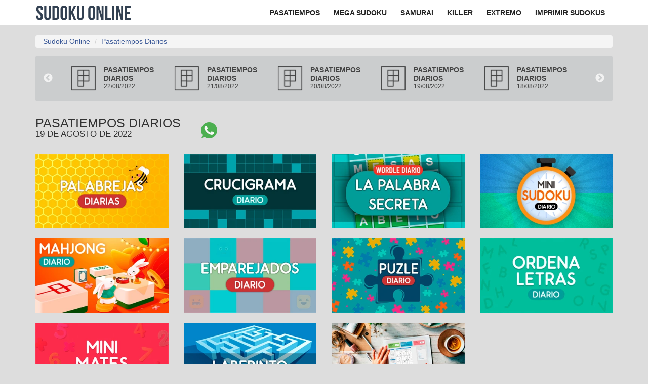

--- FILE ---
content_type: text/html; charset=UTF-8
request_url: https://www.sudoku-online.org/pasatiempos/2022-08-19.html
body_size: 14569
content:
<!DOCTYPE html>
<html lang="es">
<head>
<title>Pasatiempos diarios. Cada día nuevos juegos</title>
<meta http-equiv="Content-Type" content="text/html; charset=utf-8">
<meta name="viewport" content="width=device-width, initial-scale=1.0">
<link href="/favicon.ico" type="image/x-icon" rel="icon">
<link href="/favicon.ico" type="image/x-icon" rel="shortcut icon">
<link rel="alternate" title="RSS Pasatiempos diarios" href="/feed.php" type="application/rss+xml">
<link rel="manifest" href="/manifest.json">
<meta name="Description" content="Cada día un nuevo reto te espera en nuestros pasatiempos online. Sudokus, crucigramas, juegos de palabras, sopas de letras, mahjong, rompecabezas y más juegos.">

<link rel="amphtml" href="https://www.sudoku-online.org/pasatiempos/2022-08-19.amp.html">
<link rel="alternate" hreflang="es" href="https://www.sudoku-online.org/pasatiempos/" />
<link rel="alternate" hreflang="en" href="https://www.sudoku-online.org/en/games/" /><link rel="preload" href="https://www.sudoku-online.org/img/logo.svg" as="image">
<link rel="stylesheet" href="https://www.sudoku-online.org/css/style.css?v=11.775454" type="text/css">
<style>
.navbar .brand{display:block;float:none!important;padding:6px 10px 6px 0;margin-left:0;font-size:1px;font-weight:400;color:#222;text-indent:-5000px;background:url(/img/logo.svg) 50% 50% no-repeat;width:190px;height:50px}
.archivo{background:#cbcdce;margin-bottom:20px;max-width:1280px;border-radius:4px;height:90px;overflow:hidden}
</style>
<link rel="preconnect" href="https://static.sudoku-online.org">
<link rel="preconnect" href="https://fonts.googleapis.com">
<link rel="preconnect" href="https://fonts.gstatic.com" crossorigin>
<!--<link href="https://fonts.googleapis.com/css2?family=Barlow+Semi+Condensed:wght@500&display=swap" rel="stylesheet">-->
<link rel="canonical" href="https://www.sudoku-online.org/pasatiempos/">
<meta property="og:title" content="Resuelve los pasatiempos diarios y juegos online del 19 de agosto">
<meta property="og:site_name" content="Sudoku Online">
<meta property="og:url" content="https://www.sudoku-online.org/pasatiempos/2022-08-19.html">
<meta property="og:description" content="Cada día un nuevo reto te espera en nuestros pasatiempos online. Sudokus, crucigramas, juegos de palabras, sopas de letras, mahjong, rompecabezas y más juegos.">
<meta property="og:type" content="article">
<meta property="og:image" content="https://www.sudoku-online.org/img/pasatiempos-diarios5.jpg">
<meta property="og:image:height" content="1080">
<meta property="og:image:width" content="1920">
<meta name="robots" content="max-image-preview:large">
<meta property="fb:app_id" content="150069238377154"/>
<meta property="mrf:canonical" content="https://www.sudoku-online.org/pasatiempos/2022-08-19.html" />
<script type="application/ld+json">
  {
    "@context":"http:\/\/schema.org",
    "@type": ["VideoGame", "WebApplication"],
    "name":"Pasatiempos Diarios",
    "url":"https://www.sudoku-online.org/pasatiempos/",
    "mainEntityOfPage": {
	    "@type": "WebPage",
	    "@id": "https://www.sudoku-online.org/pasatiempos/"
	  },
    "author": {
	    "@type": "Organization",
	    "name": "Sudoku Online",
	    "url": "https://www.sudoku-online.org/"
	  },
	  "publisher": {
	    "@type": "Organization",
	    "name": "Sudoku Online",
	    "logo": {
	      "@type": "ImageObject",
	      "url": "https://www.sudoku-online.org/img/logo.jpg",
	      "height":60, 
	      "width":600
	    }
	  },
    "dateModified":"2024-01-16T00:01:23+01:00",
    "dateCreated":"2021-01-16T00:01:23+01:00",
    "datePublished":"2024-01-16T00:01:23+01:00",
    "aggregateRating":{
      "@type":"AggregateRating",
      "ratingValue":"4.3",
      "bestRating":"5",
      "worstRating":"1",
      "ratingCount":"126"
    },
    "image":"https://www.sudoku-online.org/img/pasatiempos-diarios0.jpg",
    "genre":"Puzzles",
    "applicationCategory":"Game",
    "description": "Cada día un nuevo reto te espera en nuestros pasatiempos. Sudokus, crucigramas, sopas de letras, rompecabezas y más."
  }
</script>
<script type="application/ld+json">
{
  "@context": "https://schema.org",
  "@type": "Article",
  "articleSection": "Pasatiempos", 
  "mainEntityOfPage": {
    "@type": "WebPage",
    "@id": "https://www.sudoku-online.org/pasatiempos/2022-08-19.html"
  },
  "headline": "Resuelve los pasatiempos diarios y juegos online del 19 de agosto",
  "description": "Cada día un nuevo reto te espera en nuestros pasatiempos online. Sudokus, crucigramas, juegos de palabras, sopas de letras, mahjong, rompecabezas y más juegos.",
  "image": {
        "@type": "ImageObject",
        "url": "https://www.sudoku-online.org/img/pasatiempos-diarios5.jpg",
        "height": 1080,
        "width": 1920
  },
  "author": {
    "@type": "Organization",
    "name": "Sudoku Online",
    "url": "https://www.sudoku-online.org/"
  },  
  "publisher": {
    "@type": "Organization",
    "name": "Sudoku Online",
    "logo": {
      "@type": "ImageObject",
      "url": "https://www.sudoku-online.org/img/logo.jpg",
      "height":60, 
      "width":600
    }
  },
  "datePublished": "2022-08-19T00:00:35+02:00", 
  "dateModified": "2022-08-19T00:00:35+02:00"
}
</script><!-- HTML5 shim, for IE6-8 support of HTML5 elements -->
<!--[if lt IE 9]>
  <script src="http://html5shim.googlecode.com/svn/trunk/html5.js"></script>
<![endif]-->
<script type="application/ld+json">{"@context": "https://schema.org","@type":"Organization","name": "Sudoku Online","url": "https://www.sudoku-online.org","logo": "https://www.sudoku-online.org/img/logo.svg","address": {"@type": "PostalAddress","streetAddress": "Marqués de Pidal 7","addressLocality": "Oviedo","addressRegion": "Asturias","postalCode": "33004","addressCountry": "ES"},"contactPoint": {"@type": "ContactPoint","contactType": "contact","telephone": "+34639592149","email": "imanolif@gmail.com"},"sameAs":["https://www.facebook.com/sudokudiario","https://twitter.com/sudokudiario"]} </script>
<script type="application/ld+json">
  {
    "@context": "https://schema.org",
    "@type": "Organization",
    "url": "https://www.sudoku-online.org/",
    "logo": "https://www.sudoku-online.org/img/logo.svg"
  }
</script>
<meta name="verify-v1" content="1uTJN5LTvZRrzkjibvVURb6/sGt1UiYkAqBs3MSI128=">
<meta property="fb:admins" content="629479126" >
<!-- Google Tag Manager -->
<script>(function(w,d,s,l,i){w[l]=w[l]||[];w[l].push({'gtm.start':
new Date().getTime(),event:'gtm.js'});var f=d.getElementsByTagName(s)[0],
j=d.createElement(s),dl=l!='dataLayer'?'&l='+l:'';j.async=true;j.src=
'https://www.googletagmanager.com/gtm.js?id='+i+dl;f.parentNode.insertBefore(j,f);
})(window,document,'script','dataLayer','GTM-NBG2WS76');</script>
<!-- End Google Tag Manager -->
<script>
  window.dataLayer = window.dataLayer || [];
  function gtag(){dataLayer.push(arguments);}
  gtag('js', new Date());

  gtag('config', 'G-QHBCSYW85V', {
    send_page_view: false
  });

  gtag('event', 'page_view', {
    page_title: document.title,
    page_location:  location.href
      });

  gtag('event', 'conversion', { 'send_to': 'AW-1066928941/vxeuCNra3uwZEK2W4PwD', 'value': 1.0, 'currency': 'USD' }); 
</script>
<script type="text/javascript">
!function(){"use strict";function e(e){var t=!(arguments.length>1&&void 0!==arguments[1])||arguments[1],c=document.createElement("script");c.src=e,t?c.type="module":(c.async=!0,c.type="text/javascript",c.setAttribute("nomodule",""));var n=document.getElementsByTagName("script")[0];n.parentNode.insertBefore(c,n)}!function(t,c){!function(t,c,n){var a,o,r;n.accountId=c,null!==(a=t.marfeel)&&void 0!==a||(t.marfeel={}),null!==(o=(r=t.marfeel).cmd)&&void 0!==o||(r.cmd=[]),t.marfeel.config=n;var i="https://sdk.mrf.io/statics";e("".concat(i,"/marfeel-sdk.js?id=").concat(c),!0),e("".concat(i,"/marfeel-sdk.es5.js?id=").concat(c),!1)}(t,c,arguments.length>2&&void 0!==arguments[2]?arguments[2]:{})}(window,787,{} /* Config */)}();
</script>
<style>.slick-list,.slick-slider,.slick-track{display:block;position:relative}.slick-dots li,.slick-list,.slick-slider,.slick-track{position:relative}.slick-dots li,.slick-dots li button,.slick-next,.slick-prev{cursor:pointer;width:20px;height:20px}.slick-dots li button:before,.slick-next:before,.slick-prev:before{font-family:slick;-webkit-font-smoothing:antialiased;-moz-osx-font-smoothing:grayscale}.slick-slider{box-sizing:border-box;-webkit-user-select:none;-moz-user-select:none;-ms-user-select:none;user-select:none;-webkit-touch-callout:none;-khtml-user-select:none;-ms-touch-action:pan-y;touch-action:pan-y;-webkit-tap-highlight-color:transparent}.slick-list{overflow:hidden;margin:0;padding:0}.slick-dots li button:focus,.slick-dots li button:hover,.slick-list:focus{outline:0}.slick-list.dragging{cursor:pointer;}.slick-slider .slick-list,.slick-slider .slick-track{-webkit-transform:translate3d(0,0,0);-moz-transform:translate3d(0,0,0);-ms-transform:translate3d(0,0,0);-o-transform:translate3d(0,0,0);transform:translate3d(0,0,0)}.slick-track{top:0;left:0;margin-left:auto;margin-right:auto}.slick-track:after,.slick-track:before{display:table;content:''}.slick-track:after{clear:both}.slick-loading .slick-slide,.slick-loading .slick-track{visibility:hidden}.slick-slide{display:none;float:left;height:100%;min-height:1px}[dir=rtl] .slick-slide{float:right}.slick-initialized .slick-slide,.slick-slide img{display:block}.slick-arrow.slick-hidden,.slick-slide.slick-loading img{display:none}.slick-slide.dragging img{pointer-events:none}.slick-vertical .slick-slide{display:block;height:auto;border:1px solid transparent}.slick-loading .slick-list{background:url(/css/ajax-loader.gif) center center no-repeat #fff}.slick-dots li button,.slick-next,.slick-next:focus,.slick-next:hover,.slick-prev,.slick-prev:focus,.slick-prev:hover{color:transparent;outline:0;background:0 0}@font-face{font-family:slick;font-weight:400;font-style:normal;src:url(/css/fonts/slick.eot);src:url(/css/fonts/slick.eot?#iefix) format('embedded-opentype'),url(/css/fonts/slick.woff) format('woff'),url(/css/fonts/slick.ttf) format('truetype'),url(/css/fonts/slick.svg#slick) format('svg')}.slick-next,.slick-prev{font-size:0;line-height:0;position:absolute;top:50%;display:block;padding:0;-webkit-transform:translate(0,-50%);-ms-transform:translate(0,-50%);transform:translate(0,-50%);border:none}.slick-dots li button:focus:before,.slick-dots li button:hover:before,.slick-next:focus:before,.slick-next:hover:before,.slick-prev:focus:before,.slick-prev:hover:before{opacity:1}.slick-next.slick-disabled:before,.slick-prev.slick-disabled:before{opacity:.25}.slick-next:before,.slick-prev:before{font-size:20px;line-height:1;opacity:.75;color:#fff}.slick-prev{left:-25px}[dir=rtl] .slick-prev{right:-25px;left:auto}.slick-prev:before,[dir=rtl] .slick-next:before{content:'←'}.slick-next:before,[dir=rtl] .slick-prev:before{content:'→'}.slick-next{right:-25px}[dir=rtl] .slick-next{right:auto;left:-25px}.slick-dotted.slick-slider{margin-bottom:30px}.slick-dots{position:absolute;bottom:-25px;display:block;width:100%;padding:0;margin:0;list-style:none;text-align:center}.slick-dots li{display:inline-block;margin:0 5px;padding:0}.slick-dots li button{font-size:0;line-height:0;display:block;padding:5px;border:0}.slick-dots li button:before{font-size:6px;line-height:20px;position:absolute;top:0;left:0;width:20px;height:20px;content:'•';text-align:center;opacity:.25;color:#000}.slick-dots li.slick-active button:before{opacity:.75;color:#000}</style><script type="application/ld+json">
	{
	    "@context": "http://schema.org",
	    "@type": "BreadcrumbList",
	    "itemListElement":
	    [
				{
				    "@type": "ListItem",
				    "position": 1,
				    "item": {
					"@id": "/",
					"name": "Sudoku Online"
				    }
				},
				{
				    "@type": "ListItem",
				    "position": 2,
				    "item": {
					"@id": "https://www.sudoku-online.org/pasatiempos/",
					"name": "Pasatiempos diarios"
				    }
				}
	     ]
	}
	</script><script type="text/javascript">
  window._taboola = window._taboola || [];
      _taboola.push({article:'auto'});
    !function (e, f, u, i) {
    if (!document.getElementById(i)){
      e.async = 1;
      e.src = u;
      e.id = i;
      f.parentNode.insertBefore(e, f);
    }
  }(document.createElement('script'),
  document.getElementsByTagName('script')[0],
  '//cdn.taboola.com/libtrc/sudoku-onlineorg/loader.js',
  'tb_loader_script');
  if(window.performance && typeof window.performance.mark == 'function')
    {window.performance.mark('tbl_ic');}
</script>
</head>
<body>

    <nav class="navbar navbar-static-top navbar-inner" role="navigation">
      <div class="container">
        <div class="navbar-header">
          <button type="button" class="navbar-toggle collapsed" data-toggle="collapse" data-target=".navbar-collapse">
            <span class="sr-only">Navegación</span>
            <span class="icon-bar"></span>
            <span class="icon-bar"></span>
            <span class="icon-bar"></span>
          </button>
                            <h2><a class="brand" href="https://www.sudoku-online.org">Sudoku Online</a></h2>
                    </div>
        <div class="collapse navbar-collapse bg-collapse" style="float: right;">
          <ul class="nav navbar-nav">
            <li><a href="/pasatiempos/" title="Pasatiempos diarios"><span>Pasatiempos</span></a></li>
            <li><a href="/megasudoku" title="Mega sudoku"><span>Mega Sudoku</span></a></li>
            <li><a href="/sudoku-samurai.php" title="Sudoku Samurai"><span>Samurai</span></a></li>
            <li><a href="/killer.php" title="Sudoku Killer"><span>Killer</span></a></li>
            <li><a href="/extremo.php" title="Sudoku Extremo"><span>Extremo</span></a></li>
            <li class="hidden-sm"><a href="/imprimir-sudokus.php" title="Sudokus para imprimir"><span>Imprimir sudokus</span></a></li>
          </ul>
        </div>
      </div>
    </nav>

<div class="container">

	<div class="row hidden-xs">
		<div class="col-md-12">
			<ul class="breadcrumb">
			  <li><a href="https://www.sudoku-online.org">Sudoku Online</a></li>
			  <li><a href="https://www.sudoku-online.org/pasatiempos/">Pasatiempos Diarios</a></li>
			</ul>
		</div>
	</div>

</div>

<div class="container">

	<div class="row">

		<div class="col-xs-12 col-sm-12 col-md-12 col-lg-12">

			<div class="main_container">

				

			<div class="archivo">
				<div class="px-10">
					<div class="slide-archivo" data-slick='{"slidesToShow": 5, "slidesToScroll": 1}'>
											   	<div class="item-archivo">
						   		<a href="/pasatiempos/2022-08-22.html">
									<div class="img">
										<img src="https://static.sudoku-online.org/img/icon/pasatiempos.png" alt="Archivo pasatiempos" />
									</div>
									<div class="info-archivo">
										<div class="juego">Pasatiempos Diarios</div>
										<div class="date">22/08/2022</div>
									</div>
								</a>
							</div>
						    						   	<div class="item-archivo">
						   		<a href="/pasatiempos/2022-08-21.html">
									<div class="img">
										<img src="https://static.sudoku-online.org/img/icon/pasatiempos.png" alt="Archivo pasatiempos" />
									</div>
									<div class="info-archivo">
										<div class="juego">Pasatiempos Diarios</div>
										<div class="date">21/08/2022</div>
									</div>
								</a>
							</div>
						    						   	<div class="item-archivo">
						   		<a href="/pasatiempos/2022-08-20.html">
									<div class="img">
										<img src="https://static.sudoku-online.org/img/icon/pasatiempos.png" alt="Archivo pasatiempos" />
									</div>
									<div class="info-archivo">
										<div class="juego">Pasatiempos Diarios</div>
										<div class="date">20/08/2022</div>
									</div>
								</a>
							</div>
						    						   	<div class="item-archivo">
						   		<a href="/pasatiempos/2022-08-19.html">
									<div class="img">
										<img src="https://static.sudoku-online.org/img/icon/pasatiempos.png" alt="Archivo pasatiempos" />
									</div>
									<div class="info-archivo">
										<div class="juego">Pasatiempos Diarios</div>
										<div class="date">19/08/2022</div>
									</div>
								</a>
							</div>
						    						   	<div class="item-archivo">
						   		<a href="/pasatiempos/2022-08-18.html">
									<div class="img">
										<img src="https://static.sudoku-online.org/img/icon/pasatiempos.png" alt="Archivo pasatiempos" />
									</div>
									<div class="info-archivo">
										<div class="juego">Pasatiempos Diarios</div>
										<div class="date">18/08/2022</div>
									</div>
								</a>
							</div>
						    						   	<div class="item-archivo">
						   		<a href="/pasatiempos/2022-08-17.html">
									<div class="img">
										<img src="https://static.sudoku-online.org/img/icon/pasatiempos.png" alt="Archivo pasatiempos" />
									</div>
									<div class="info-archivo">
										<div class="juego">Pasatiempos Diarios</div>
										<div class="date">17/08/2022</div>
									</div>
								</a>
							</div>
						    						   	<div class="item-archivo">
						   		<a href="/pasatiempos/2022-08-16.html">
									<div class="img">
										<img src="https://static.sudoku-online.org/img/icon/pasatiempos.png" alt="Archivo pasatiempos" />
									</div>
									<div class="info-archivo">
										<div class="juego">Pasatiempos Diarios</div>
										<div class="date">16/08/2022</div>
									</div>
								</a>
							</div>
						    					</div>
				</div>
			</div>


			<style>
				.px-10
				{
					padding: 0 40px
				}

				@media (max-width: 575px) {
					.archivo .px-10
					{
						padding: 0;
					}

					.archivo .slick-prev {
					    left: 5px;
					}

					.archivo .slick-next {
					    right: 5px;
					}
				}

				.archivo
				{					
					background: #CBCDCE;
					margin-bottom: 20px;
					max-width: 1280px;
					border-radius: 4px;
					height: 90px;
					overflow: hidden;
				}

				.slide-archivo
				{
					display: flex;
					padding: 20px;
				}

				.item-archivo
				{
					padding: 0 10px;
				}

				.item-archivo a
				{
					display: flex !important;
					color: #444;
					text-decoration: none;
					outline: none;
				}

				.item-archivo .juego
				{
					font-size: 14px;
					font-weight: bold;
					text-transform: uppercase;
				}

				.item-archivo .date
				{
					font-size: 12px;
				}

				.item-archivo img
				{
					width: 50px;
					height: 50px;
					display: block;
					opacity: 0.7;
				}

				.info-archivo
				{
					display: flex;
					flex-direction: column;
					padding-left: 15px;
				}
			</style>
				<div class="header-share" style="display: flex; align-items: center;">

									<h2 class="game py-10">Pasatiempos diarios <span style="display: block; font-size: 17px; margin-bottom: 0;">19 de agosto de 2022</span></h2>
				
					<a href="https://web.whatsapp.com/send?text=Los%20Pasatiempos%20Diarios%20del%2019%20de%20agosto%20de%202022%20https%3A%2F%2Fwww.sudoku-online.org%2Fpasatiempos%2F2022-08-19.html%3Futm_source%3Dwhatsapp%26utm_medium%3Dsocial%26utm_campaign%3Dpasatiempos" title="Compartir en WhatsApp" target="_blank" style="margin-left: 40px">
	    			<img src="https://cdn-icons-png.flaticon.com/512/733/733585.png" alt="Compartir en WhatsApp" style="width:32px; height:32px;">
	  			</a>
								</div>

			<div class="row">

				
				

				

				

				

				
				
				

				
								<div class="col-xs-6 col-sm-3 col-md-3 py-10">
					<a href="/pasatiempos/palabrejas/2022-08-19.html" title="Palabrejas diario">
						<picture class="image">
						    <source srcset="https://www.sudoku-online.org/img/palabrejas_p4.webp" media="(max-width: 767px)">
						    <source srcset="https://www.sudoku-online.org/img/palabrejas_p4.webp">

						    <img loading="lazy" style="width: 100%; height: auto; max-width: 100%;" height="495" width="880" src="https://www.sudoku-online.org/img/palabrejas_p4.webp" alt="Palabrejas diarias">
						</picture>
					</a>
				</div>
				
				

									<div class="col-xs-6 col-sm-3 col-md-3 py-10">
						<a href="/pasatiempos/crucigramas/2022-08-19.html" title="Crucigrama diario">
							<picture class="image">
						    <source srcset="https://www.sudoku-online.org/img/crucigrama_p4.webp" media="(max-width: 767px)">
						    <source srcset="https://www.sudoku-online.org/img/crucigrama_p4.webp">

						    <img loading="lazy" style="width: 100%; height: auto; max-width: 100%;" height="495" width="880" src="https://www.sudoku-online.org/img/crucigrama_p4.webp" alt="Crucigrama diario">
						</picture>
						</a>
					</div>
				
				
								<div class="col-xs-6 col-sm-3 col-md-3 py-10">
					<a href="/pasatiempos/palabra-secreta/2022-08-19.html" title="Wordle diario">
						<picture class="image">
						    <source srcset="https://www.sudoku-online.org/img/palabra-secreta_p4.webp" media="(max-width: 767px)">
						    <source srcset="https://www.sudoku-online.org/img/palabra-secreta_p4.webp">

						    <img loading="lazy" style="width: 100%; height: auto; max-width: 100%;" height="495" width="880" src="https://www.sudoku-online.org/img/palabra-secreta_p4.webp" alt="Wordle - La Palabra Secreta">
						</picture>
					</a>
				</div>
				
				
				
				

				

								<div class="col-xs-6 col-sm-3 col-md-3 py-10">
					<a href="/mini/2022-08-19.html" title="Sudoku Mini">
						<picture class="image">
						    <source srcset="https://www.sudoku-online.org/img/sudoku-mini_p4.webp" media="(max-width: 767px)">
						    <source srcset="https://www.sudoku-online.org/img/sudoku-mini_p4.webp">

						    <img loading="lazy" style="width: 100%; height: auto; max-width: 100%;" height="495" width="880" src="https://www.sudoku-online.org/img/sudoku-mini_p4.webp" alt="Sudoku Mini">
						</picture>
					</a>
				</div>
				

				

				

				
				


				

								

				
				
								<div class="col-xs-6 col-sm-3 col-md-3 py-10">
					<a href="/pasatiempos/mahjong/2022-08-19.html" title="Mahjong diario">
						<picture class="image">
						    <source srcset="https://www.sudoku-online.org/img/mahjong_p4.webp" media="(max-width: 767px)">
						    <source srcset="https://www.sudoku-online.org/img/mahjong_p4.webp">

						    <img loading="lazy" style="width: 100%; height: auto; max-width: 100%;" height="495" width="880" src="https://www.sudoku-online.org/img/mahjong_p4.webp" alt="Mahjong diario">
						</picture>
					</a>
				</div>
				
				
				
								<div class="col-xs-6 col-sm-3 col-md-3 py-10">
					<a href="/pasatiempos/emparejados/2022-08-19.html" title="Emparejados diario">
						<picture class="image">
						    <source srcset="https://www.sudoku-online.org/img/emparejados_p4.webp" media="(max-width: 767px)">
						    <source srcset="https://www.sudoku-online.org/img/emparejados_p4.webp">

						    <img loading="lazy" style="width: 100%; height: auto; max-width: 100%;" height="495" width="880" src="https://www.sudoku-online.org/img/emparejados_p4.webp" alt="Emparejados diario">
						</picture>
					</a>
				</div>
				
								<div class="col-xs-6 col-sm-3 col-md-3 py-10">
					<a href="/pasatiempos/puzzle/2022-08-19.html" title="Puzzle diario">
						<picture class="image">
						    <source srcset="https://www.sudoku-online.org/img/puzzle_p4.webp" media="(max-width: 767px)">
						    <source srcset="https://www.sudoku-online.org/img/puzzle_p4.webp">

						    <img loading="lazy" style="width: 100%; height: auto; max-width: 100%;" height="495" width="880" src="https://www.sudoku-online.org/img/puzzle_p4.webp" alt="Puzzle diario">
						</picture>
					</a>
				</div>
				
								<div class="col-xs-6 col-sm-3 col-md-3 py-10">
					<a href="/pasatiempos/ordena-letras/2022-08-19.html" title="Ordena Letras">
						<picture class="image">
						    <source srcset="https://www.sudoku-online.org/img/ordena-letras_p4.webp" media="(max-width: 767px)">
						    <source srcset="https://www.sudoku-online.org/img/ordena-letras_p4.webp">

						    <img loading="lazy" style="width: 100%; height: auto; max-width: 100%;" height="495" width="880" src="https://www.sudoku-online.org/img/ordena-letras_p4.webp" alt="Ordena Letras diario">
						</picture>
					</a>
				</div>
				
								<div class="col-xs-6 col-sm-3 col-md-3 py-10">
					<a href="/pasatiempos/mini-matematicas/2022-08-19.html" title="Mini Matemáticas">
						<picture class="image">
						    <source srcset="https://www.sudoku-online.org/img/mini-matematicas_p4.webp" media="(max-width: 767px)">
						    <source srcset="https://www.sudoku-online.org/img/mini-matematicas_p4.webp">

						    <img loading="lazy" style="width: 100%; height: auto; max-width: 100%;" height="495" width="880" src="https://www.sudoku-online.org/img/mini-matematicas_p4.webp" alt="Mini Matemáticas diario">
						</picture>
					</a>
				</div>
				
								<div class="col-xs-6 col-sm-3 col-md-3 py-10">
					<a href="/pasatiempos/laberinto/2022-08-19.html" title="Laberinto diario">
						<picture class="image">
						    <source srcset="https://www.sudoku-online.org/img/laberinto_p4.webp" media="(max-width: 767px)">
						    <source srcset="https://www.sudoku-online.org/img/laberinto_p4.webp">

						    <img loading="lazy" style="width: 100%; height: auto; max-width: 100%;" height="495" width="880" src="https://www.sudoku-online.org/img/laberinto_p4.webp" alt="Laberinto diario">
						</picture>
					</a>
				</div>
				
				
				
								<div class="col-xs-6 col-sm-3 col-md-3 py-10">
					<a href="/diario/2022-08-19.html" title="Sudoku diario">
						<picture class="image">
						    <source srcset="https://www.sudoku-online.org/img/sudoku-diario_p4.webp" media="(max-width: 767px)">
						    <source srcset="https://www.sudoku-online.org/img/sudoku-diario_p4.webp">

						    <img loading="lazy" style="width: 100%; height: auto; max-width: 100%;" height="495" width="880" src="https://www.sudoku-online.org/img/sudoku-diario_p4.webp" alt="Sudoku diario">
						</picture>
					</a>
				</div>
				

				

				
				
			</div>

			<!-- Aviso de Suscripción a WhatsApp -->

		<div class="whatsapp-banner">
		  <div class="whatsapp-content">
		    <img src="https://cdn-icons-png.flaticon.com/512/733/733585.png" alt="WhatsApp Icon" class="whatsapp-icon">
		    <p><strong>¡Únete a nuestro canal de WhatsApp!</strong> Recibe las últimas novedades, trucos y desafíos de sudoku y pasatiempos.</p>
		    <a href="https://whatsapp.com/channel/0029VawYXhd3GJOtBm8Hd53q" class="whatsapp-button" target="_blank">Únete Ahora</a>
		  </div>
		</div>

<style>

.whatsapp-banner {
    background-color: #e6fffa;
    padding: 15px 20px;
    text-align: center;
    margin-bottom: 20px;
    border: 2px solid #25D366;
    border-radius: 10px;
}

.whatsapp-content {
  margin: 0 auto;
  display: flex;
  flex-wrap: wrap;
  align-items: center;
  justify-content: center;
}

.whatsapp-icon {
  width: 40px;
  height: 40px;
  margin-right: 15px;
}

.whatsapp-content p {
  margin: 0 10px 0 0;
  font-size: 1.1em;
  color: #333;
}

.whatsapp-button {
  display: inline-block;
  padding: 10px 20px;
  background-color: #25D366; 
  color: #fff;
  text-decoration: none;
  border-radius: 5px;
  font-weight: bold;
  transition: background-color 0.3s ease;
}

.whatsapp-button:hover {
  background-color: #1ebe57;
}

/* Responsivo */
@media (max-width: 768px) {
  .whatsapp-content {
    flex-direction: column;
  }
  
  .whatsapp-content p {
    margin-bottom: 15px;
    text-align: center;
  }

  .whatsapp-icon {
    margin-bottom: 10px;
  }
}
</style>


			<div class="row">
				<div class="col-xs-12 col-sm-12 col-md-12">
					<div class="well" style="margin: 20px 0">
						<h2 class="py-10">Pasatiempos de días anteriores</h2>
					
						<div class="row">
							<div class="col-xs-12 col-sm-12 col-md-4">
																									<div class="col-xs-12 col-sm-12 col-md-12 py-10"><span class="glyphicon glyphicon-chevron-right"></span> <a href="/pasatiempos/2022-08-18.html">Pasatiempos del 18/08/2022</a></div>
																	<div class="col-xs-12 col-sm-12 col-md-12 py-10"><span class="glyphicon glyphicon-chevron-right"></span> <a href="/pasatiempos/2022-08-17.html">Pasatiempos del 17/08/2022</a></div>
																	<div class="col-xs-12 col-sm-12 col-md-12 py-10"><span class="glyphicon glyphicon-chevron-right"></span> <a href="/pasatiempos/2022-08-16.html">Pasatiempos del 16/08/2022</a></div>
																	<div class="col-xs-12 col-sm-12 col-md-12 py-10"><span class="glyphicon glyphicon-chevron-right"></span> <a href="/pasatiempos/2022-08-15.html">Pasatiempos del 15/08/2022</a></div>
																	<div class="col-xs-12 col-sm-12 col-md-12 py-10"><span class="glyphicon glyphicon-chevron-right"></span> <a href="/pasatiempos/2022-08-14.html">Pasatiempos del 14/08/2022</a></div>
																	<div class="col-xs-12 col-sm-12 col-md-12 py-10"><span class="glyphicon glyphicon-chevron-right"></span> <a href="/pasatiempos/2022-08-13.html">Pasatiempos del 13/08/2022</a></div>
																	<div class="col-xs-12 col-sm-12 col-md-12 py-10"><span class="glyphicon glyphicon-chevron-right"></span> <a href="/pasatiempos/2022-08-12.html">Pasatiempos del 12/08/2022</a></div>
																	<div class="col-xs-12 col-sm-12 col-md-12 py-10"><span class="glyphicon glyphicon-chevron-right"></span> <a href="/pasatiempos/2022-08-11.html">Pasatiempos del 11/08/2022</a></div>
																	<div class="col-xs-12 col-sm-12 col-md-12 py-10"><span class="glyphicon glyphicon-chevron-right"></span> <a href="/pasatiempos/2022-08-10.html">Pasatiempos del 10/08/2022</a></div>
																	<div class="col-xs-12 col-sm-12 col-md-12 py-10"><span class="glyphicon glyphicon-chevron-right"></span> <a href="/pasatiempos/2022-08-09.html">Pasatiempos del 09/08/2022</a></div>
															</div>

							<div class="col-xs-12 col-sm-12 col-md-8">




<style>

.container-calendar{background:#efefef;padding:15px;max-width:475px;margin:30px auto;overflow:auto}.button-container-calendar button{position:relative;cursor:pointer;display:inline-block;zoom:1.5;background:#00a2b7;color:#fff;border:1px solid #0aa2b5;border-radius:4px;padding:5px 10px;top:10px;outline:none}.table-calendar{border-collapse:collapse;width:100%;padding:0;border-top:1px solid lightblue}.table-calendar td,.table-calendar th{padding:10px;text-align:center;vertical-align:top}#monthHeader{text-transform:uppercase;color:#999;margin:0;font-size:24pt}#yearHeader{margin:0 0 10px;padding:0 3px;font-size:12pt;color:#999;text-align:center}.date-picker{cursor:pointer}.date-picker.selected{font-weight:700;outline:1px solid #00BCD4}.date-picker.nolink{color:#efefef}.date-picker.nolink span{cursor:text}.date-picker.selected span{color:#00BCD4}#monthAndYear{text-align:center;margin-top:0}.button-container-calendar{position:relative;margin-bottom:1em;overflow:hidden;clear:both;text-align:center}#previous{float:left}#next{float:right}#date-picked{text-align:center;color:#999;border-top:1px solid lightblue;padding-top:15px;font-size:11pt;font-weight:700;
}
</style>
	<div class="wrapper">



    <div class="container-calendar">

			<div class="button-container-calendar">

				<button id="previous">&#8249;</button>

				<button id="next">&#8250;</button>

				<h3 id="monthHeader"></h3>

				<p id="yearHeader"></p>

			</div>



			<table class="table-calendar" id="calendar">

				<thead id="thead-month"></thead>

				<tbody id="calendar-body"></tbody>

			</table>



		</div>

	</div>

<script>
	var yearMax = 2023;
	var yearMin = 2022;

var today = new Date();
var currentMonth = today.getMonth();
var currentYear = today.getFullYear();

var monthHeader = document.getElementById("monthHeader");
var yearHeader = document.getElementById("yearHeader");
var nextBtn = document.getElementById("next");
var previousBtn = document.getElementById("previous");
var datePicked = document.getElementById("date-picked");
var months = "";
var days = "";
var monthsArr = ["Enero", "Febrero", "Marzo", "Abril", "Mayo", "Junio", "Julio", "Agosto", "Septiembre", "Octubre", "Noviembre", "Diciembre"];
var daysArr = ["Lu", "Ma", "Mi", "Ju", "Vi", "Sa", "Do"];

months = monthsArr;
days = daysArr;

var tableHeaderMonth = document.getElementById("thead-month");
var dataHead = "<tr>";
var startDay = "";

for (dhead in days) {
  startDay = "";
  dataHead += "<th data-days='" + days[dhead] + "' class='" + startDay + "'>" + days[dhead] + "</th>";
}

dataHead += "</tr>";
tableHeaderMonth.innerHTML = dataHead;
showCalendar(currentMonth, currentYear);  

nextBtn.addEventListener("click", next, false);
previousBtn.addEventListener("click", previous, false);



function next() {
  currentYear = currentMonth === 11 ? currentYear + 1 : currentYear;
  if (currentYear > yearMax) { currentYear = yearMax; return; }
  currentMonth = (currentMonth + 1) % 12;
  showCalendar(currentMonth, currentYear);
}

function previous() {
  currentYear = currentMonth === 0 ? currentYear - 1 : currentYear;
  if (currentYear < yearMin) { currentYear = yearMin; return }
  currentMonth = currentMonth === 0 ? 11 : currentMonth - 1;
  showCalendar(currentMonth, currentYear);
}

function jump() {
  currentYear = parseInt(selectYear.value);
  currentMonth = parseInt(selectMonth.value);
  showCalendar(currentMonth, currentYear);
}

function showCalendar(month, year) {
  var firstDay = new Date(year, month).getDay();
  console.log(firstDay);
  var monthString = monthsArr[month];

  table = document.getElementById("calendar-body");
  table.innerHTML = ""; 
  monthHeader.innerHTML = monthString;
  yearHeader.innerHTML = year;

  if (firstDay==0) firstDay = 6; else firstDay-=1;

  var date = 1;

  for (var i = 0; i < 6; i++ ) {
    var row = document.createElement("tr");

    for (var j = 0; j < 7; j++) {
      if (i === 0 && j < firstDay) {
        cell = document.createElement("td");
        cellText = document.createTextNode("");
        cell.appendChild(cellText);
        row.appendChild(cell);
      } else if (date > daysInMonth(month, year)) {
        break;
      } else {
        cell = document.createElement("td");
        cell.setAttribute("data-date", date);
        cell.setAttribute("data-month", month + 1);
        cell.setAttribute("data-year", year);
        cell.setAttribute("data-month-name", months[month]);
        cell.className = "date-picker";
        cell.innerHTML = "<span>" + date + "</span>";
        cell.onclick = function(event) {
          var dates = document.querySelectorAll(".date-picker");
          var currentTarget = event.currentTarget;
          var date = currentTarget.dataset.date;
          var month = currentTarget.dataset.month - 1;
          var year = currentTarget.dataset.year;

          var day = new Date(year, month, date);
        	if (day > today)
        		return;

          window.open("https://www.sudoku-online.org/pasatiempos/"+year+"-"+(month+1).toString().padStart(2, '0')+"-"+date.toString().padStart(2, '0')+".html");
        }

        if (date === today.getDate() && year === today.getFullYear() && month === today.getMonth()) 
        {
          cell.className = "date-picker selected";
        }
        else
        {
        	var day = new Date(year, month, date);
        	if (day > today)
        		cell.className = "date-picker nolink";

        }

        row.appendChild(cell);
        date++;
      }
    }

    table.appendChild(row);
  }
}

function daysInMonth(month, year) {
  return 32 - new Date(year, month, 32).getDate();
}

</script>



							</div>
						</div>
						
					</div>
				</div>
			</div>

			<div class="row">
				<div class="col-xs-12 col-sm-12 col-md-12">
					<div class="well" style="padding: 20px">

						<article>
						<div class="row">
							<div class="col-xs-12 col-sm-4">
								<img src="https://www.sudoku-online.org/img/pasatiempos-diarios5.jpg" alt="Ordena Colores" class="img-responsive" />
							</div>
							<div class="col-xs-12 col-sm-8">
								<h1 class="article my-0 py-xs-10">Resuelve los pasatiempos diarios y juegos online del 19 de agosto</h1>
								<p class="py-5">19/08/2022 - 00:13</p>
								<h3>Tu destino diario para desafíos mentales y diversión creativa</h3>

								<p>¿Te apasionan los pasatiempos como estimulación mental y diversión intelectual? ¡Has llegado al lugar adecuado! Te invitamos a sumergirte en nuestra web de pasatiempos diarios. Cada día, te ofrecemos una colección fresca y desafiante de juegos y rompecabezas que pondrán a prueba tu ingenio y destreza mental.</p>
							</div>
						</div>

				
						<h3 style="margin-top:30px">Por qué los pasatiempos son buenos para la mente</h3>
						<p>Los pasatiempos son mucho más que una simple forma de entretenimiento. Son herramientas poderosas para ejercitar la mente, relajarse y cultivar habilidades cognitivas clave. Aquí hay algunas razones por las que los pasatiempos son una parte esencial de una vida saludable:</p>

						<ul>
							<li><strong>Mente activa:</strong> Los pasatiempos como el sudoku, crucigramas y sopas de letras mantienen tu mente activa y ágil. Resolviendo desafíos diarios, mantienes tu cerebro en forma y mejoras tu capacidad de resolución de problemas.</li>
							<li><strong>Reducción del estrés:</strong> Sumergirse en un buen pasatiempo es una excelente manera de aliviar el estrés y la ansiedad. Te zambulles en un mundo de lógica y creatividad, dejando atrás las preocupaciones diarias.</li>
							<li><strong>Diversión social:</strong> Los juegos de palabras y rompecabezas pueden ser experiencias compartidas con amigos y familiares. Resuelve en grupo los desafíos o compite amigablemente para ver quién completa antes el <a href="https://www.sudoku-online.org/pasatiempos/crucigramas/">crucigrama</a>.</li>
							<li><strong>Desarrollo de habilidades:</strong> Los pasatiempos desafiantes como los <a href="https://www.sudoku-online.org/pasatiempos/puzzle/">puzzles</a> desarrollan habilidades como la paciencia, la atención al detalle y la perseverancia.</li>
						</ul>


						<h3 style="margin-top:30px">Nuestra propuesta diaria</h3>
						<p>En <strong>Sudoku Online</strong>, nos enorgullece ofrecerte una amplia gama de pasatiempos de alta calidad, diseñados cuidadosamente para mantener tu mente activa y tu espíritu creativo en plena forma. Nuestros desafíos diarios incluyen:</p>

						<ul>
							<li><strong><a href="https://www.sudoku-online.org/sudoku-diario.php">Sudoku diario</a></strong>: Nuestro clásico juego de números que pondrá a prueba tu lógica y habilidades cognitivas.</li>
							<li><strong><a href="https://www.sudoku-online.org/pasatiempos/crucigramas/">Crucigramas</a></strong>: Desafía tu vocabulario y conocimientos generales mientras completas el tablero con palabras cruzadas. Prueba el <strong><a href="https://www.sudoku-online.org/pasatiempos/minicrucigramas/">minicrucigrama</a></strong> con un tablero de 5x5 donde todas las palabras se cruzan.</li>
							<li><strong><a href="https://www.sudoku-online.org/pasatiempos/sopas-de-letras/">Sopas de Letras</a></strong>: Encuentra palabras ocultas en una cuadrícula de letras y mejora tu agudeza visual.</li>
							<li><strong><a href="https://www.sudoku-online.org/pasatiempos/puzzle/">Puzzles</a></strong>: Explora la gran variedad de imágenes diarias de nuestros rompecabezas con diferentes niveles de dificultad.</li>
							<li>Juegos de Palabras: Diviértete con juegos de palabras como el <strong><a href="https://www.sudoku-online.org/pasatiempos/palabra-secreta/">wordle (La palabra secreta)</a></strong>, el <strong><a href="https://www.sudoku-online.org/pasatiempos/palabrejas/">Palabrejas</a></strong>, donde tienes que combinar las 7 letras disponibles para encontrar todas las palabras posibles; y el <strong><a href="https://www.sudoku-online.org/pasatiempos/ordena-letras/">Ordena Letras</a></strong>, en el que tienes que encontrar la palabra escondida entre las letras desordenadas.</li>
							<li>Juegos de Tableros: Desafía a tus amigos en juegos como el <strong><a href="https://www.sudoku-online.org/pasatiempos/mahjong/">Mahjong diario</a></strong> en el que tienes que formar pares de fichas idénticas en un tablero de tres dimensiones, o en <strong><a href="https://www.sudoku-online.org/pasatiempos/emparejados/">Emparejados</a></strong>, el clásico juego de memoria en el que tienes que dar la vuelta a las casillas para encontrar las parejas. También te ofrecemos el tradicional <strong><a href="https://www.sudoku-online.org/pasatiempos/laberinto/">Laberinto diario</a></strong> que nunca pasa de moda.</li>
							<li>Juegos de matemáticas: nuestro mayor desafío es <strong><a href="https://www.sudoku-online.org/pasatiempos/mini-matematicas/">Mini Mates</a></strong>. En este juego el objetivo es hallar el resultado con las operaciones disponibles.</li>
						</ul>

						<h4>Un Quiz cada día</h4>
					
						<p>
							Y ahora, no solo te ofrecemos pasatiempos divertidos, sino que también hemos incorporado una nueva dimensión de entretenimiento con nuestros <strong><a href="/pasatiempos/quiz/">quizzes diarios</a></strong>. 
						</p>
						<p>Nuestra oferta incluye variedad de temas, desde <a href="https://www.sudoku-online.org/pasatiempos/quiz/geoquiz/" title="Quiz de Geografía">geografía</a> y <a href="https://www.sudoku-online.org/pasatiempos/quiz/banderas/" title="Quiz de Banderas">banderas</a> hasta deportes como el <a href="https://www.sudoku-online.org/pasatiempos/quiz/pasalabola/" title="Quiz de Fútbol">fútbol</a>, nuestros quizzes abarcan una amplia gama de materias para mantenerte entretenido.</p>
						<p>Nuestros quizzes están disponibles en diferentes niveles de dificultad para adaptarse a tus preferencias y habilidades. Puedes competir con tus amigos y ver quién consigue el nivel experto en los test.</p>

						<h3 style="margin-top:30px">Haz que los pasatiempos sean parte de tu rutina diaria</h3>

						<p>No importa si eres un principiante o un experto, nuestros pasatiempos están pensados para todos. ¡Comienza a disfrutar de la diversión diaria!</p>
						<p>La diversión y los beneficios de los pasatiempos te esperan todos los días en <strong>Sudoku Online</strong>. ¡Haz que los juegos mentales sean una parte esencial de tu rutina diaria y descubre el placer de mantener tu mente activa!.</p>

						</article>

					</div>
				</div>
			</div>

			<!--
			<div class="row">
				<div class="col-xs-12 col-sm-12 col-md-12 col-lg-12">

					<h2 class="py-10"><a href="/revista/">Revista Sudoku</a></h2>

					<div class="row">
											</div>
				</div>
			</div>
			-->



		</div>

		</div>

	</div>

</div>

<script>
	function initgame()
	{

		$(".slide-archivo").slick({responsive: [
		    {
		      breakpoint: 1200,
		      settings: {
		        slidesToShow: 3,
		        slidesToScroll: 1,
		        infinite: true,
		      }
		    },
		    {
		      breakpoint: 650,
		      settings: {
		        slidesToShow: 2,
		        slidesToScroll: 1
		      }
		    },
		    {
		      breakpoint: 500,
		      settings: {
		        slidesToShow: 1,
		        slidesToScroll: 1,
		        arrows: true,
		        variableWidth: true
		      }
		    }
		  ]});

		$(".archivo").show();

      
	}

</script>

<footer class="footer">
<!--
  <section class="newsletter">
    <div class="container">
      <div class="row">
        <div class="col-xs-12 col-sm-offset-2 col-sm-8  col-md-offset-3 col-md-6">
          <h3>Suscríbete a nuestra newsletter</h3>

          <p>Únete a nuestros suscriptores y recibe juegos exclusivos y novedades directamente en tu correo electrónico</p> 

            <form class="simple_form form form-vertical" id="subscribe-form" action="https://sudoku-online.ipzmarketing.com/f/f4C43MXm1VE" accept-charset="UTF-8" method="post">
              <label style="position: absolute; left: -5000px" tabindex="-1" for="anotheremail">Email</label><input type="text" name="anotheremail" id="anotheremail" style="position: absolute; left: -5000px" tabindex="-1" autocomplete="new-password" />
              <div class="input-group email optional subscriber_email">
                <input class="string email optional form-control" type="email" placeholder="Introduce tu email" name="subscriber[email]" id="subscriber_email" />
                <span class="input-group-btn">
                  <button class="btn btn-primary" type="submit" data-disable-with="Procesando">Suscribirme</button>
                </span>
              </div>
              <div class="form-group boolean required subscriber_subscribed_with_acceptance"><div class="checkbox"><input value="0" autocomplete="off" type="hidden" name="subscriber[subscribed_with_acceptance]" /><label class="boolean required" for="subscriber_subscribed_with_acceptance"><input class="boolean required" required="required" aria-required="true" type="checkbox" value="1" name="subscriber[subscribed_with_acceptance]" id="subscriber_subscribed_with_acceptance" /><abbr title="Requerido"> </abbr> Aceptar política de privacidad</label></div></div>
          </form>
        </div>
      </div>
    </div>
  </section>
-->

  <section class="foolinks">
    <div class="container">
      <div class="row">

        <div class="col-xs-12 col-sm-4">
          <div class="row">
            <div class="col-xs-6 col-md-4">
              <a href="https://www.sudoku-online.org"><img src="/img/sudoku_s.svg?1" alt="Sudoku Online" title="La web de los sudokus" /></a>
            </div>
              
            <div class="col-xs-6 col-md-8">  
              <span class="tit">Sudoku Online</span>
              <ul class="footer-links">
                    <li><a href="/contacto.php">Contacto</a></li>
                    <li><a href="/acerca.php">Sobre nosotros</a></li>
                    <li><a href="/revista/">Revista Sudoku</a></li>
                    <li><a href="/en/games/" hreflang="en">Daily Games</a></li>
                    <li><a href="/privacidad.php">Política de privacidad</a></li>
                    <li><a href="/cookies.php">Política de cookies</a></li>
              </ul>

              <span class="glyphicon glyphicon-play-circle"></span>
            </div>
          </div>
          
        </div>
        <div class="col-xs-12 col-sm-8">

          <div class="row">
            <div class="col-xs-6 col-md-4">  
              <span class="tit">Sudokus</span>
                <ul class="footer-links">
                  <li><a href="/sudoku-diario.php">Sudoku Diario</a></li>
                  <li><a href="/extremo.php">Sudoku Extremo</a></li>
                  <li><a href="/sudoku-dificil.php">Sudoku Difícil</a></li>
                  <li><a href="/medio.php">Sudoku Medio</a></li>
                  <li><a href="/facil.php">Sudoku Fácil</a></li>
                  <li><a href="/mini.php">Sudoku Mini</a></li>
                  <li><a href="/killer.php">Sudoku Killer</a></li>
                  <li><a href="/sudoku-puzzle.php">Sudoku Puzzle</a></li>
                  <li><a href="/calcudoku.php">Calcudoku</a></li>
                  <li><a href="/super.php">Sudoku Super</a></li>
                  <li><a href="/megasudoku">Mega Sudoku</a></li>
                  <li><a href="/sudoku-samurai.php">Sudoku Samurai</a></li>
                  <li><a href="/imprimir-sudokus.php">Imprimir sudokus</a></li>
                  <li><a href="/sudokus-ninos.php">Para niños</a></li>
                </ul>
            </div>

            <div class="col-xs-6 col-md-4">  
              <span class="tit">Pasatiempos diarios</span>
                <ul class="footer-links">
                  <li><a href="/pasatiempos/palabra-secreta/" title="Wordle diario">La Palabra Secreta</a></li>
                  <li><a href="/pasatiempos/palabras-cruzadas/" title="Palabras Cruzadas">Palabras Cruzadas</a></li>
                  <li><a href="https://www.sudoku-online.org/pasatiempos/letraszen/" title="Letras Zen">Letras Zen</a></li>
                  <li><a href="/pasatiempos/cazapalabra/" title="Cazapalabra">Cazapalabra</a></li>
                  <li><a href="/pasatiempos/ordena-colores/" title="Ordena Colores">Ordena Colores</a></li>
                  <li><a href="/pasatiempos/crucigramas/" title="Crucigrama diario">Crucigrama</a></li>
                  <li><a href="/pasatiempos/minicrucigramas/" title="Mini Crucigrama diario">Mini Crucigrama</a></li>
                  <li><a href="/pasatiempos/palabrejas/" title="Palabrejas">Palabrejas</a></li>
                  <li><a href="/pasatiempos/sopas-de-letras/" title="Sopas de letras">Sopa de letras</a></li>
                  <li><a href="/pasatiempos/tejeletras/" title="Tejeletras">Tejeletras</a></li>
                  <li><a href="/pasatiempos/mahjong/" title="Mahjong diario">Mahjong</a></li>
                  <li><a href="/pasatiempos/emparejados/" title="Emparejados - Juego de Memoria">Emparejados</a></li>
                  <li><a href="/pasatiempos/puzzle/" title="Puzzle diario">Puzzle diario</a></li>
                  <li><a href="/pasatiempos/ordena-letras/" title="Ordena Letras - Juego de Palabras">Ordena Letras</a></li>
                  <li><a href="/pasatiempos/mini-matematicas/" title="Mini Matemáticas">Mini Matemáticas</a></li>
                </ul>
            </div>

            <div class="col-xs-6 col-md-4">  
                <span class="tit" style="">Más Pasatiempos</span>
                <ul class="footer-links">
                  <li><a href="https://www.sudoku-online.org/pasatiempos/solitario/" title="Solitario de palabras">Solitario</a></li>
                  <li><a href="https://www.sudoku-online.org/pasatiempos/letrix/" title="Letrix">Letrix</a></li>
                  <li><a href="https://www.sudoku-online.org/pasatiempos/buscaminas/" title="Buscamians">Buscaminas</a></li>
                  <li><a href="https://www.sudoku-online.org/pasatiempos/colorbricks/" title="Colorbricks">Colorbricks</a></li>
                  <li><a href="https://www.sudoku-online.org/pasatiempos/hexabloques/" title="Colorbricks">Hexabloques</a></li>
                  <li><a href="/pasatiempos/conectados/" title="Conectados diario">Conectados</a></li>
                  <li><a href="https://www.sudoku-online.org/pasatiempos/ahorcado/" title="Ahorcado diario">Ahorcado</a></li>
                  <li><a href="/pasatiempos/averiados/" title="Averiado diario">Averiado</a></li>
                  <li><a href="/pasatiempos/desbloqueados/" title="Desbloqueados diario">Desbloqueados</a></li>
                  <li><a href="/pasatiempos/enlazados/" title="Enlazados diario">Enlazados</a></li>
                  <li><a href="/pasatiempos/laberinto/" title="Laberinto diario">Laberinto diario</a></li>
                  <li><a href="/pasatiempos/diferencias/" title="Encuentra las diferencias">Diferencias</a></li>
                  <li><a href="https://www.sudoku-online.org/pasatiempos/quiz/geoquiz/" title="GeoQuiz - Test de Geografía">Quiz de Geografía</a></li>
                  <li><a href="https://www.sudoku-online.org/pasatiempos/quiz/banderas/" title="Quiz de Banderas diario">Quiz de Banderas</a></li>
                  <li><a href="https://www.sudoku-online.org/pasatiempos/quiz/pasalabola/" title="Pasalabola - ¿Cuánto sabes de fútbol?">Quiz de fútbol</a></li>
                </ul>
            </div>
          </div>

        </div>

      </div>

      <div class="footer-langs" style="margin-top: 1rem; text-align: center;">
        <a href="https://www.sudoku-online.org/en/" style="margin: 0 0.5rem;">
          <img src="https://flagcdn.com/16x12/gb.png" srcset="https://flagcdn.com/32x24/gb.png 2x, https://flagcdn.com/48x36/gb.png 3x" width="16" height="12" alt="United Kingdom"> English
        </a>
        |
        <a href="https://www.sudoku-online.org/" style="margin: 0 0.5rem;">
          <img src="https://flagcdn.com/16x12/es.png" srcset="https://flagcdn.com/32x24/es.png 2x, https://flagcdn.com/48x36/es.png 3x" width="16" height="12" alt="Spain"> Español
        </a>
        |
        <a href="https://www.sudoku-online.org/fr/" style="margin: 0 0.5rem;">
           <img src="https://flagcdn.com/16x12/fr.png" srcset="https://flagcdn.com/32x24/fr.png 2x, https://flagcdn.com/48x36/fr.png 3x" width="16" height="12" alt="France"> Français
        </a>
        |
        <a href="https://www.sudoku-online.org/pt/" style="margin: 0 0.5rem;">
          <img src="https://flagcdn.com/16x12/pt.png" srcset="https://flagcdn.com/32x24/pt.png 2x, https://flagcdn.com/48x36/pt.png 3x" width="16" height="12" alt="Portugal"> Português
        </a>
      </div>

    </div>
  </section>

  <section class="cpy">
    <div class="container">
      <div class="row">
        <div class="col-md-12">
          <div class="metalinks">
              <p><strong>2026 Sudoku-online.org</strong> - La web de los sudokus</p>
              <p class="somos">C/Marqués de Pidal 7 3D, 33004 Oviedo, Asturias, España</p>
          </div>
        </div>
      </div>
    </div>
  </section>

</footer>

<script type="module">
/*
  import { initializeApp } from "https://www.gstatic.com/firebasejs/9.6.1/firebase-app.js";
  import { getAnalytics } from "https://www.gstatic.com/firebasejs/9.6.1/firebase-analytics.js";
  import { getMessaging, getToken  } from "https://www.gstatic.com/firebasejs/9.6.1/firebase-messaging.js";
  import { getDatabase, ref, set  } from "https://www.gstatic.com/firebasejs/9.6.1/firebase-database.js";
  import { initializeAppCheck, ReCaptchaV3Provider } from "https://www.gstatic.com/firebasejs/9.6.1/firebase-app-check.js";

  const firebaseConfig = {
    apiKey: "AIzaSyBYJTYa4Mmsl3vdc1H0SiKjfAXrvTr3TUQ",
    authDomain: "sudoku-951de.firebaseapp.com",
    projectId: "sudoku-951de",
    storageBucket: "sudoku-951de.appspot.com",
    messagingSenderId: "592890869034",
    appId: "1:592890869034:web:0e4d509914d413ea40da53",
    measurementId: "G-6RZEQZVNG3",
    databaseURL: "https://sudoku-951de-default-rtdb.europe-west1.firebasedatabase.app/"
  };

  const app = initializeApp(firebaseConfig);
  const analytics = getAnalytics(app);
  const firestore = getDatabase(app);
  const messaging = getMessaging();

  const appCheck = initializeAppCheck(app, {
    provider: new ReCaptchaV3Provider('6Lcxd8wdAAAAABWRrafIvKGoCTS0Qf_Lk-ykPGnX'),
    isTokenAutoRefreshEnabled: true
  });

  function getTokenFCM()
  {
    getToken(messaging, { vapidKey: 'BEuxSsPGCVfGRRJocRjZN5pGfSoW8TrwaJedi_x5BYtlAfvMXti5YLpTYibafEHpOYO-jrzFgs-aCe0DaLo5kEk' }).then((currentToken) => {
      if (currentToken) 
      {
        console.log("Current token: "+currentToken);
        sendTokenToServer(currentToken);
      } 
      else 
      {
        console.log('No registration token available. Request permission to generate one.');
        setTokenSentToServer(false);
        requestPermission();
      }
    }).catch((err) => {
      console.log('An error occurred while retrieving token. ', err);
    });
  }

  getTokenFCM();

  function requestPermission() 
  {
    console.log('Requesting permission...');
    Notification.requestPermission().then((permission) => {
      if (permission === 'granted') 
      {
        console.log('Notification permission granted.');
        getTokenFCM();
      } else {
        console.log('Unable to get permission to notify.');
      }
    });
  }

  function isTokenSentToServer() {
    return window.localStorage.getItem('sentToServer') === '1';
  }

  function setTokenSentToServer(sent) {
    window.localStorage.setItem('sentToServer', sent ? '1' : '0');
  }

  function sendTokenToServer(currentToken) 
  {
    if (!isTokenSentToServer()) {
      console.log('Sending token to server...');

      set(ref(firestore, 'users/' + currentToken), {
        date: Date.now()
      });

      setTokenSentToServer(true);
    } else {
      console.log('Token already sent to server so won\'t send it again unless it changes');
    }
  }
  */
</script>
<script type="text/javascript">

  function viewport() 
  {
      var e = window, a = 'inner';
      if (!('innerWidth' in window )) {
          a = 'client';
          e = document.documentElement || document.body;
      }
      return { width : e[ a+'Width' ] , height : e[ a+'Height' ] };
  }

    var myviewport = viewport(); 

    

  function myinit() 
  {
      var es_diario = false;
      var s = null;

    if (typeof initgame != "undefined")
    {
      initgame();
    }


    //mi_cookies();

    let element_ad = document.getElementById("ads_vertical");
    if (myviewport.width < 992)
    {
      if (typeof element_ad != "undefined" && element_ad != null)
        element_ad.parentNode.removeChild(element_ad);
    }
    else if (typeof element_ad != "undefined" && element_ad != null)
    {
      (adsbygoogle = window.adsbygoogle || []).push({});
    }

    /*
    var element_ad = document.getElementById("mega_pub");
    if (myviewport.width < 768)
    {
      if (typeof element_ad != "undefined" && element_ad != null)
        element_ad.parentNode.removeChild(element_ad);
    }
    else if (typeof element_ad != "undefined" && element_ad != null)
    {
      $(element_ad).html("<div id=\"64124-1\"><script src=\"//ads.themoneytizer.com/s/gen.js?type=1\"><\/script><script src=\"//ads.themoneytizer.com/s/requestform.js?siteId=64124&formatId=1\"><\/script><\/div>");
    }
    */

  }

</script>
<script type="text/javascript" src="/css/bootstrap.js?1FGf"></script>

    
<script async src="https://pagead2.googlesyndication.com/pagead/js/adsbygoogle.js?client=ca-pub-6206547012943992" data-overlays="bottom" crossorigin="anonymous"></script>
<div id="stats">
  <script type="text/javascript" language="javascript">
  var sc_project=1419377; 
  var sc_invisible=1; 
  var sc_partition=11; 
  var sc_security="c089a38a"; 
  </script>
  <script type="text/javascript" async language="javascript" src="https://www.statcounter.com/counter/counter.js"></script>
  <noscript><img src="https://c12.statcounter.com/counter.php?sc_project=1419377&java=0&security=c089a38a&invisible=1" /></noscript>
</div>

<script type="text/javascript">
  window._taboola = window._taboola || [];
  _taboola.push({flush: true});
</script>
</body>
</html>

--- FILE ---
content_type: text/html; charset=utf-8
request_url: https://www.google.com/recaptcha/api2/aframe
body_size: 133
content:
<!DOCTYPE HTML><html><head><meta http-equiv="content-type" content="text/html; charset=UTF-8"></head><body><script nonce="Pl4NlGdiwsWS9t1lfr1BLg">/** Anti-fraud and anti-abuse applications only. See google.com/recaptcha */ try{var clients={'sodar':'https://pagead2.googlesyndication.com/pagead/sodar?'};window.addEventListener("message",function(a){try{if(a.source===window.parent){var b=JSON.parse(a.data);var c=clients[b['id']];if(c){var d=document.createElement('img');d.src=c+b['params']+'&rc='+(localStorage.getItem("rc::a")?sessionStorage.getItem("rc::b"):"");window.document.body.appendChild(d);sessionStorage.setItem("rc::e",parseInt(sessionStorage.getItem("rc::e")||0)+1);localStorage.setItem("rc::h",'1768988117157');}}}catch(b){}});window.parent.postMessage("_grecaptcha_ready", "*");}catch(b){}</script></body></html>

--- FILE ---
content_type: text/css
request_url: https://www.sudoku-online.org/css/style.css?v=11.775454
body_size: 16697
content:
/*!
 * Bootstrap v3.3.6 (http://getbootstrap.com)
 * Copyright 2011-2015 Twitter, Inc.
 * Licensed under MIT (https://github.com/twbs/bootstrap/blob/master/LICENSE)
 *//*! normalize.css v3.0.3 | MIT License | github.com/necolas/normalize.css */html{font-family:sans-serif;-webkit-text-size-adjust:100%;-ms-text-size-adjust:100%}body{margin:0}article,footer,header,main,nav,section,summary{display:block}audio,canvas,progress{display:inline-block;vertical-align:baseline}audio:not([controls]){display:none;height:0}[hidden],template{display:none}a{background-color:transparent}a:active,a:hover{outline:0}abbr[title]{border-bottom:1px dotted}b,strong{font-weight:700}h1{margin:.67em 0;font-size:2em}mark{color:#000;background:#ff0}img{border:0}svg:not(:root){overflow:hidden}hr{height:0;-webkit-box-sizing:content-box;-moz-box-sizing:content-box;box-sizing:content-box}code{font-family:monospace,monospace;font-size:1em}button,input,select,textarea{margin:0;font:inherit;color:inherit}button{overflow:visible}button,select{text-transform:none}button,html input[type=button],input[type=reset],input[type=submit]{-webkit-appearance:button;cursor:pointer}button[disabled],html input[disabled]{cursor:default}button::-moz-focus-inner,input::-moz-focus-inner{padding:0;border:0}input{line-height:normal}input[type=checkbox],input[type=radio]{-webkit-box-sizing:border-box;-moz-box-sizing:border-box;box-sizing:border-box;padding:0}input[type=number]::-webkit-inner-spin-button,input[type=number]::-webkit-outer-spin-button{height:auto}input[type=search]{-webkit-box-sizing:content-box;-moz-box-sizing:content-box;box-sizing:content-box;-webkit-appearance:textfield}input[type=search]::-webkit-search-cancel-button,input[type=search]::-webkit-search-decoration{-webkit-appearance:none}textarea{overflow:auto}table{border-spacing:0;border-collapse:collapse}td,th{padding:0}/*! Source: https://github.com/h5bp/html5-boilerplate/blob/master/src/css/main.css */@media print{*,:after,:before{color:#000!important;text-shadow:none!important;background:0 0!important;-webkit-box-shadow:none!important;box-shadow:none!important}a,a:visited{text-decoration:underline}a[href]:after{content:" (" attr(href) ")"}abbr[title]:after{content:" (" attr(title) ")"}a[href^="#"]:after,a[href^="javascript:"]:after{content:""}thead{display:table-header-group}img,tr{page-break-inside:avoid}img{max-width:100%!important}h2,h3,p{orphans:3;widows:3}h2,h3{page-break-after:avoid}.navbar{display:none}.label{border:1px solid #000}.table{border-collapse:collapse!important}.table td,.table th{background-color:#fff!important}}@font-face{font-family:'Glyphicons Halflings';src:url(https://www.sudoku-online.org/css/fonts/glyphicons-halflings-regular.eot);src:url(https://www.sudoku-online.org/css/fonts/glyphicons-halflings-regular.eot?#iefix) format('embedded-opentype'),url(https://www.sudoku-online.org/css/fonts/glyphicons-halflings-regular.woff2) format('woff2'),url(fonts/glyphicons-halflings-regular.woff) format('woff'),url(https://www.sudoku-online.org/css/fonts/glyphicons-halflings-regular.ttf) format('truetype'),url(https://www.sudoku-online.org/css/fonts/glyphicons-halflings-regular.svg#glyphicons_halflingsregular) format('svg')}.glyphicon{position:relative;top:1px;display:inline-block;font-family:'Glyphicons Halflings';font-style:normal;font-weight:400;line-height:1;-webkit-font-smoothing:antialiased;-moz-osx-font-smoothing:grayscale}.glyphicon-pencil:before{content:"\270f"}.glyphicon-music:before{content:"\e002"}.glyphicon-user:before{content:"\e008"}.glyphicon-th-large:before{content:"\e010"}.glyphicon-th:before{content:"\e011"}.glyphicon-th-list:before{content:"\e012"}.glyphicon-remove:before{content:"\e014"}.glyphicon-zoom-in:before{content:"\e015"}.glyphicon-off:before{content:"\e017"}.glyphicon-time:before{content:"\e023"}.glyphicon-play-circle:before{content:"\e029"}.glyphicon-repeat:before{content:"\e030"}.glyphicon-list-alt:before{content:"\e032"}.glyphicon-tag:before{content:"\e041"}.glyphicon-tags:before{content:"\e042"}.glyphicon-print:before{content:"\e045"}.glyphicon-font:before{content:"\e047"}.glyphicon-bold:before{content:"\e048"}.glyphicon-text-height:before{content:"\e050"}.glyphicon-text-width:before{content:"\e051"}.glyphicon-align-left:before{content:"\e052"}.glyphicon-align-center:before{content:"\e053"}.glyphicon-align-right:before{content:"\e054"}.glyphicon-align-justify:before{content:"\e055"}.glyphicon-list:before{content:"\e056"}.glyphicon-indent-left:before{content:"\e057"}.glyphicon-indent-right:before{content:"\e058"}.glyphicon-picture:before{content:"\e060"}.glyphicon-share:before{content:"\e066"}.glyphicon-check:before{content:"\e067"}.glyphicon-step-backward:before{content:"\e069"}.glyphicon-backward:before{content:"\e071"}.glyphicon-play:before{content:"\e072"}.glyphicon-pause:before{content:"\e073"}.glyphicon-chevron-left:before{content:"\e079"}.glyphicon-chevron-right:before{content:"\e080"}.glyphicon-remove-circle:before{content:"\e088"}.glyphicon-arrow-left:before{content:"\e091"}.glyphicon-arrow-right:before{content:"\e092"}.glyphicon-arrow-up:before{content:"\e093"}.glyphicon-arrow-down:before{content:"\e094"}.glyphicon-share-alt:before{content:"\e095"}.glyphicon-calendar:before{content:"\e109"}.glyphicon-chevron-up:before{content:"\e113"}.glyphicon-chevron-down:before{content:"\e114"}.glyphicon-thumbs-up:before{content:"\e125"}.glyphicon-thumbs-down:before{content:"\e126"}.glyphicon-hand-right:before{content:"\e127"}.glyphicon-hand-left:before{content:"\e128"}.glyphicon-hand-up:before{content:"\e129"}.glyphicon-hand-down:before{content:"\e130"}.glyphicon-circle-arrow-right:before{content:"\e131"}.glyphicon-circle-arrow-left:before{content:"\e132"}.glyphicon-circle-arrow-up:before{content:"\e133"}.glyphicon-circle-arrow-down:before{content:"\e134"}.glyphicon-filter:before{content:"\e138"}.glyphicon-link:before{content:"\e144"}.glyphicon-usd:before{content:"\e148"}.glyphicon-sort:before{content:"\e150"}.glyphicon-collapse-down:before{content:"\e159"}.glyphicon-collapse-up:before{content:"\e160"}.glyphicon-log-in:before{content:"\e161"}.glyphicon-flash:before{content:"\e162"}.glyphicon-new-window:before{content:"\e164"}.glyphicon-save:before{content:"\e166"}.glyphicon-open:before{content:"\e167"}.glyphicon-import:before{content:"\e169"}.glyphicon-send:before{content:"\e171"}.glyphicon-header:before{content:"\e180"}.glyphicon-stats:before{content:"\e185"}.glyphicon-sound-5-1:before{content:"\e191"}.glyphicon-sound-6-1:before{content:"\e192"}.glyphicon-sound-7-1:before{content:"\e193"}.glyphicon-registration-mark:before{content:"\e195"}.glyphicon-cd:before{content:"\e201"}.glyphicon-level-up:before{content:"\e204"}.glyphicon-copy:before{content:"\e205"}.glyphicon-alert:before{content:"\e209"}.glyphicon-scale:before{content:"\e230"}.glyphicon-option-vertical:before{content:"\e235"}.glyphicon-modal-window:before{content:"\e237"}.glyphicon-text-size:before{content:"\e241"}.glyphicon-text-color:before{content:"\e242"}.glyphicon-text-background:before{content:"\e243"}.glyphicon-object-align-top:before{content:"\e244"}.glyphicon-object-align-bottom:before{content:"\e245"}.glyphicon-object-align-left:before{content:"\e247"}.glyphicon-object-align-vertical:before{content:"\e248"}.glyphicon-object-align-right:before{content:"\e249"}.glyphicon-console:before{content:"\e254"}*{-webkit-box-sizing:border-box;-moz-box-sizing:border-box;box-sizing:border-box}:after,:before{-webkit-box-sizing:border-box;-moz-box-sizing:border-box;box-sizing:border-box}html{font-size:10px;-webkit-tap-highlight-color:transparent}body{font-family: -apple-system, BlinkMacSystemFont, "Segoe UI", Roboto, Helvetica, Arial, sans-serif, "Apple Color Emoji", "Segoe UI Emoji", "Segoe UI Symbol";font-size:14px;line-height:1.2857;color:#333;background-color:#fff}button,input,select,textarea{font-family:inherit;font-size:inherit;line-height:inherit}a{color:#337ab7;text-decoration:none}a:focus,a:hover{color:#23527c;text-decoration:underline}a:focus{outline:thin dotted;outline:5px auto -webkit-focus-ring-color;outline-offset:-2px}img{vertical-align:middle}.img-responsive{display:block;max-width:100%;height:auto}.img-circle{border-radius:50%}hr{margin-top:20px;margin-bottom:20px;border:0;border-top:1px solid #eee}.sr-only{position:absolute;width:1px;height:1px;padding:0;margin:-1px;overflow:hidden;clip:rect(0,0,0,0);border:0}[role=button]{cursor:pointer}.h1,.h2,.h3,.h4,.h5,.h6,h1,h2,h3,h4,h5,h6{font-family:inherit;font-weight:500;line-height:1.1;color:inherit}.h1,.h2,.h3,h1,h2,h3{margin-top:20px;margin-bottom:10px}.h4,.h5,.h6,h4,h5,h6{margin-top:10px;margin-bottom:10px}.h1,h1{font-size:34px}.h2,h2{font-size:30px}.h3,h3{font-size:24px}.h4,h4{font-size:18px}.h5,h5{font-size:14px}.h6,h6{font-size:12px}p{margin:0 0 10px}.mark,mark{padding:.2em;background-color:#fcf8e3}.text-left{text-align:left}.text-right{text-align:right}.text-center{text-align:center}.text-justify{text-align:justify}.text-nowrap{white-space:nowrap}.text-uppercase{text-transform:uppercase}.text-capitalize{text-transform:capitalize}.text-primary{color:#337ab7}a.text-primary:focus,a.text-primary:hover{color:#286090}.text-success{color:#3c763d}a.text-success:focus,a.text-success:hover{color:#2b542c}.text-info{color:#31708f}a.text-info:focus,a.text-info:hover{color:#245269}.bg-primary{color:#fff;background-color:#337ab7}a.bg-primary:focus,a.bg-primary:hover{background-color:#286090}.bg-success{background-color:#dff0d8}a.bg-success:focus,a.bg-success:hover{background-color:#c1e2b3}.bg-info{background-color:#d9edf7}a.bg-info:focus,a.bg-info:hover{background-color:#afd9ee}.page-header{padding-bottom:9px;margin:40px 0 20px;border-bottom:1px solid #eee}ol,ul{margin-top:0;margin-bottom:10px}ol ol,ol ul,ul ol,ul ul{margin-bottom:0}.list-inline{padding-left:0;margin-left:-5px;list-style:none}.list-inline>li{display:inline-block;padding-right:5px;padding-left:5px}dd{line-height:1.2857}dd{margin-left:0}abbr[data-original-title],abbr[title]{cursor:help;border-bottom:1px dotted #777}address{margin-bottom:20px;font-style:normal;}code{font-family:Menlo,Monaco,Consolas,"Courier New",monospace}code{padding:2px 4px;font-size:90%;color:#c7254e;background-color:#f9f2f4;border-radius:4px}.container{padding-right:15px;padding-left:15px;margin-right:auto;margin-left:auto}@media (min-width:768px){.container{width:750px}}@media (min-width:992px){.container{width:970px}}@media (min-width:1200px){.container{width:1170px}}.row{margin-right:-15px;margin-left:-15px}.col-lg-1,.col-lg-10,.col-lg-11,.col-lg-12,.col-lg-2,.col-lg-3,.col-lg-4,.col-lg-5,.col-lg-6,.col-lg-7,.col-lg-8,.col-lg-9,.col-md-1,.col-md-10,.col-md-11,.col-md-12,.col-md-2,.col-md-3,.col-md-4,.col-md-5,.col-md-6,.col-md-7,.col-md-8,.col-md-9,.col-sm-1,.col-sm-10,.col-sm-11,.col-sm-12,.col-sm-2,.col-sm-3,.col-sm-4,.col-sm-5,.col-sm-6,.col-sm-7,.col-sm-8,.col-sm-9,.col-xs-1,.col-xs-10,.col-xs-11,.col-xs-12,.col-xs-2,.col-xs-3,.col-xs-4,.col-xs-5,.col-xs-6,.col-xs-7,.col-xs-8,.col-xs-9{position:relative;min-height:1px;padding-right:15px;padding-left:15px}.col-xs-1,.col-xs-10,.col-xs-11,.col-xs-12,.col-xs-2,.col-xs-3,.col-xs-4,.col-xs-5,.col-xs-6,.col-xs-7,.col-xs-8,.col-xs-9{float:left}.col-xs-12{width:100%}.col-xs-11{width:91.66666667%}.col-xs-10{width:83.33333333%}.col-xs-9{width:75%}.col-xs-8{width:66.66666667%}.col-xs-7{width:58.33333333%}.col-xs-6{width:50%}.col-xs-5{width:41.66666667%}.col-xs-4{width:33.33333333%}.col-xs-3{width:25%}.col-xs-2{width:16.66666667%}.col-xs-1{width:8.33333333%}.col-xs-pull-12{right:100%}.col-xs-pull-11{right:91.66666667%}.col-xs-pull-10{right:83.33333333%}.col-xs-pull-9{right:75%}.col-xs-pull-8{right:66.66666667%}.col-xs-pull-7{right:58.33333333%}.col-xs-pull-6{right:50%}.col-xs-pull-5{right:41.66666667%}.col-xs-pull-4{right:33.33333333%}.col-xs-pull-3{right:25%}.col-xs-pull-2{right:16.66666667%}.col-xs-pull-1{right:8.33333333%}.col-xs-pull-0{right:auto}.col-xs-push-12{left:100%}.col-xs-push-11{left:91.66666667%}.col-xs-push-10{left:83.33333333%}.col-xs-push-9{left:75%}.col-xs-push-8{left:66.66666667%}.col-xs-push-7{left:58.33333333%}.col-xs-push-6{left:50%}.col-xs-push-5{left:41.66666667%}.col-xs-push-4{left:33.33333333%}.col-xs-push-3{left:25%}.col-xs-push-2{left:16.66666667%}.col-xs-push-1{left:8.33333333%}.col-xs-push-0{left:auto}.col-xs-offset-12{margin-left:100%}.col-xs-offset-11{margin-left:91.66666667%}.col-xs-offset-10{margin-left:83.33333333%}.col-xs-offset-9{margin-left:75%}.col-xs-offset-8{margin-left:66.66666667%}.col-xs-offset-7{margin-left:58.33333333%}.col-xs-offset-6{margin-left:50%}.col-xs-offset-5{margin-left:41.66666667%}.col-xs-offset-4{margin-left:33.33333333%}.col-xs-offset-3{margin-left:25%}.col-xs-offset-2{margin-left:16.66666667%}.col-xs-offset-1{margin-left:8.33333333%}.col-xs-offset-0{margin-left:0}@media (min-width:768px){.col-sm-1,.col-sm-10,.col-sm-11,.col-sm-12,.col-sm-2,.col-sm-3,.col-sm-4,.col-sm-5,.col-sm-6,.col-sm-7,.col-sm-8,.col-sm-9{float:left}.col-sm-12{width:100%}.col-sm-11{width:91.66666667%}.col-sm-10{width:83.33333333%}.col-sm-9{width:75%}.col-sm-8{width:66.66666667%}.col-sm-7{width:58.33333333%}.col-sm-6{width:50%}.col-sm-5{width:41.66666667%}.col-sm-4{width:33.33333333%}.col-sm-3{width:25%}.col-sm-2{width:16.66666667%}.col-sm-1{width:8.33333333%}.col-sm-pull-12{right:100%}.col-sm-pull-11{right:91.66666667%}.col-sm-pull-10{right:83.33333333%}.col-sm-pull-9{right:75%}.col-sm-pull-8{right:66.66666667%}.col-sm-pull-7{right:58.33333333%}.col-sm-pull-6{right:50%}.col-sm-pull-5{right:41.66666667%}.col-sm-pull-4{right:33.33333333%}.col-sm-pull-3{right:25%}.col-sm-pull-2{right:16.66666667%}.col-sm-pull-1{right:8.33333333%}.col-sm-pull-0{right:auto}.col-sm-push-12{left:100%}.col-sm-push-11{left:91.66666667%}.col-sm-push-10{left:83.33333333%}.col-sm-push-9{left:75%}.col-sm-push-8{left:66.66666667%}.col-sm-push-7{left:58.33333333%}.col-sm-push-6{left:50%}.col-sm-push-5{left:41.66666667%}.col-sm-push-4{left:33.33333333%}.col-sm-push-3{left:25%}.col-sm-push-2{left:16.66666667%}.col-sm-push-1{left:8.33333333%}.col-sm-push-0{left:auto}.col-sm-offset-12{margin-left:100%}.col-sm-offset-11{margin-left:91.66666667%}.col-sm-offset-10{margin-left:83.33333333%}.col-sm-offset-9{margin-left:75%}.col-sm-offset-8{margin-left:66.66666667%}.col-sm-offset-7{margin-left:58.33333333%}.col-sm-offset-6{margin-left:50%}.col-sm-offset-5{margin-left:41.66666667%}.col-sm-offset-4{margin-left:33.33333333%}.col-sm-offset-3{margin-left:25%}.col-sm-offset-2{margin-left:16.66666667%}.col-sm-offset-1{margin-left:8.33333333%}.col-sm-offset-0{margin-left:0}}@media (min-width:992px){.col-md-1,.col-md-10,.col-md-11,.col-md-12,.col-md-2,.col-md-3,.col-md-4,.col-md-5,.col-md-6,.col-md-7,.col-md-8,.col-md-9{float:left}.col-md-12{width:100%}.col-md-11{width:91.66666667%}.col-md-10{width:83.33333333%}.col-md-9{width:75%}.col-md-8{width:66.66666667%}.col-md-7{width:58.33333333%}.col-md-6{width:50%}.col-md-5{width:41.66666667%}.col-md-4{width:33.33333333%}.col-md-3{width:25%}.col-md-2{width:16.66666667%}.col-md-1{width:8.33333333%}.col-md-pull-12{right:100%}.col-md-pull-11{right:91.66666667%}.col-md-pull-10{right:83.33333333%}.col-md-pull-9{right:75%}.col-md-pull-8{right:66.66666667%}.col-md-pull-7{right:58.33333333%}.col-md-pull-6{right:50%}.col-md-pull-5{right:41.66666667%}.col-md-pull-4{right:33.33333333%}.col-md-pull-3{right:25%}.col-md-pull-2{right:16.66666667%}.col-md-pull-1{right:8.33333333%}.col-md-pull-0{right:auto}.col-md-push-12{left:100%}.col-md-push-11{left:91.66666667%}.col-md-push-10{left:83.33333333%}.col-md-push-9{left:75%}.col-md-push-8{left:66.66666667%}.col-md-push-7{left:58.33333333%}.col-md-push-6{left:50%}.col-md-push-5{left:41.66666667%}.col-md-push-4{left:33.33333333%}.col-md-push-3{left:25%}.col-md-push-2{left:16.66666667%}.col-md-push-1{left:8.33333333%}.col-md-push-0{left:auto}.col-md-offset-12{margin-left:100%}.col-md-offset-11{margin-left:91.66666667%}.col-md-offset-10{margin-left:83.33333333%}.col-md-offset-9{margin-left:75%}.col-md-offset-8{margin-left:66.66666667%}.col-md-offset-7{margin-left:58.33333333%}.col-md-offset-6{margin-left:50%}.col-md-offset-5{margin-left:41.66666667%}.col-md-offset-4{margin-left:33.33333333%}.col-md-offset-3{margin-left:25%}.col-md-offset-2{margin-left:16.66666667%}.col-md-offset-1{margin-left:8.33333333%}.col-md-offset-0{margin-left:0}}@media (min-width:1200px){.col-lg-1,.col-lg-10,.col-lg-11,.col-lg-12,.col-lg-2,.col-lg-3,.col-lg-4,.col-lg-5,.col-lg-6,.col-lg-7,.col-lg-8,.col-lg-9{float:left}.col-lg-12{width:100%}.col-lg-11{width:91.66666667%}.col-lg-10{width:83.33333333%}.col-lg-9{width:75%}.col-lg-8{width:66.66666667%}.col-lg-7{width:58.33333333%}.col-lg-6{width:50%}.col-lg-5{width:41.66666667%}.col-lg-4{width:33.33333333%}.col-lg-3{width:25%}.col-lg-2{width:16.66666667%}.col-lg-1{width:8.33333333%}.col-lg-pull-12{right:100%}.col-lg-pull-11{right:91.66666667%}.col-lg-pull-10{right:83.33333333%}.col-lg-pull-9{right:75%}.col-lg-pull-8{right:66.66666667%}.col-lg-pull-7{right:58.33333333%}.col-lg-pull-6{right:50%}.col-lg-pull-5{right:41.66666667%}.col-lg-pull-4{right:33.33333333%}.col-lg-pull-3{right:25%}.col-lg-pull-2{right:16.66666667%}.col-lg-pull-1{right:8.33333333%}.col-lg-pull-0{right:auto}.col-lg-push-12{left:100%}.col-lg-push-11{left:91.66666667%}.col-lg-push-10{left:83.33333333%}.col-lg-push-9{left:75%}.col-lg-push-8{left:66.66666667%}.col-lg-push-7{left:58.33333333%}.col-lg-push-6{left:50%}.col-lg-push-5{left:41.66666667%}.col-lg-push-4{left:33.33333333%}.col-lg-push-3{left:25%}.col-lg-push-2{left:16.66666667%}.col-lg-push-1{left:8.33333333%}.col-lg-push-0{left:auto}.col-lg-offset-12{margin-left:100%}.col-lg-offset-11{margin-left:91.66666667%}.col-lg-offset-10{margin-left:83.33333333%}.col-lg-offset-9{margin-left:75%}.col-lg-offset-8{margin-left:66.66666667%}.col-lg-offset-7{margin-left:58.33333333%}.col-lg-offset-6{margin-left:50%}.col-lg-offset-5{margin-left:41.66666667%}.col-lg-offset-4{margin-left:33.33333333%}.col-lg-offset-3{margin-left:25%}.col-lg-offset-2{margin-left:16.66666667%}.col-lg-offset-1{margin-left:8.33333333%}.col-lg-offset-0{margin-left:0}}table{background-color:transparent}th{text-align:left}.table{width:100%;max-width:100%;margin-bottom:20px}.table>tbody>tr>td,.table>tbody>tr>th,.table>thead>tr>td,.table>thead>tr>th{padding:8px;vertical-align:top;border-top:1px solid #ddd}.table>thead>tr>th{vertical-align:bottom;border-bottom:2px solid #ddd}.table>colgroup+thead>tr:first-child>td,.table>colgroup+thead>tr:first-child>th,.table>thead:first-child>tr:first-child>td,.table>thead:first-child>tr:first-child>th{border-top:0}.table>tbody+tbody{border-top:2px solid #ddd}.table .table{background-color:#fff}.table-condensed>tbody>tr>td,.table-condensed>tbody>tr>th,.table-condensed>thead>tr>td,.table-condensed>thead>tr>th{padding:5px}.table-hover>tbody>tr:hover{background-color:#f5f5f5}table col[class*=col-]{position:static;display:table-column;float:none}table td[class*=col-],table th[class*=col-]{position:static;display:table-cell;float:none}.table>tbody>tr.active>td,.table>tbody>tr.active>th,.table>tbody>tr>td.active,.table>tbody>tr>th.active,.table>thead>tr.active>td,.table>thead>tr.active>th,.table>thead>tr>td.active,.table>thead>tr>th.active{background-color:#f5f5f5}.table-hover>tbody>tr.active:hover>td,.table-hover>tbody>tr.active:hover>th,.table-hover>tbody>tr:hover>.active,.table-hover>tbody>tr>td.active:hover,.table-hover>tbody>tr>th.active:hover{background-color:#e8e8e8}.table>tbody>tr.success>td,.table>tbody>tr.success>th,.table>tbody>tr>td.success,.table>tbody>tr>th.success,.table>thead>tr.success>td,.table>thead>tr.success>th,.table>thead>tr>td.success,.table>thead>tr>th.success{background-color:#dff0d8}.table-hover>tbody>tr.success:hover>td,.table-hover>tbody>tr.success:hover>th,.table-hover>tbody>tr:hover>.success,.table-hover>tbody>tr>td.success:hover,.table-hover>tbody>tr>th.success:hover{background-color:#d0e9c6}.table>tbody>tr.info>td,.table>tbody>tr.info>th,.table>tbody>tr>td.info,.table>tbody>tr>th.info,.table>thead>tr.info>td,.table>thead>tr.info>th,.table>thead>tr>td.info,.table>thead>tr>th.info{background-color:#d9edf7}.table-hover>tbody>tr.info:hover>td,.table-hover>tbody>tr.info:hover>th,.table-hover>tbody>tr:hover>.info,.table-hover>tbody>tr>td.info:hover,.table-hover>tbody>tr>th.info:hover{background-color:#c4e3f3}.table-hover>tbody>tr:hover>.warning{background-color:#faf2cc}.table-hover>tbody>tr:hover>.danger{background-color:#ebcccc}.table-responsive{min-height:.01%;overflow-x:auto}@media screen and (max-width:767px){.table-responsive{width:100%;margin-bottom:15px;overflow-y:hidden;-ms-overflow-style:-ms-autohiding-scrollbar;border:1px solid #ddd}.table-responsive>.table{margin-bottom:0}.table-responsive>.table>tbody>tr>td,.table-responsive>.table>tbody>tr>th,.table-responsive>.table>thead>tr>td,.table-responsive>.table>thead>tr>th{white-space:nowrap}}label{display:inline-block;max-width:100%;margin-bottom:5px;font-weight:700}input[type=search]{-webkit-box-sizing:border-box;-moz-box-sizing:border-box;box-sizing:border-box}input[type=checkbox],input[type=radio]{margin:4px 0 0;line-height:normal}input[type=file]{display:block}input[type=range]{display:block;width:100%}select[multiple],select[size]{height:auto}input[type=checkbox]:focus,input[type=file]:focus,input[type=radio]:focus{outline:thin dotted;outline:5px auto -webkit-focus-ring-color;outline-offset:-2px}.form-control{display:block;width:100%;height:34px;padding:6px 12px;font-size:14px;color:#555;background-color:#fff;background-image:none;border:1px solid #ccc;border-radius:4px;-webkit-box-shadow:inset 0 1px 1px rgba(0,0,0,.075);box-shadow:inset 0 1px 1px rgba(0,0,0,.075);-webkit-transition:border-color ease-in-out .15s,-webkit-box-shadow ease-in-out .15s;-o-transition:border-color ease-in-out .15s,box-shadow ease-in-out .15s;transition:border-color ease-in-out .15s,box-shadow ease-in-out .15s}.form-control:focus{border-color:#66afe9;outline:0;-webkit-box-shadow:inset 0 1px 1px rgba(0,0,0,.075),0 0 8px rgba(102,175,233,.6);box-shadow:inset 0 1px 1px rgba(0,0,0,.075),0 0 8px rgba(102,175,233,.6)}.form-control::-moz-placeholder{color:#999;opacity:1}.form-control:-ms-input-placeholder{color:#999}.form-control::-webkit-input-placeholder{color:#999}.form-control::-ms-expand{background-color:transparent;border:0}.form-control[disabled],.form-control[readonly]{background-color:#eee;opacity:1}.form-control[disabled]{cursor:not-allowed}textarea.form-control{height:auto}input[type=search]{-webkit-appearance:none}@media screen and (-webkit-min-device-pixel-ratio:0){input[type=date].form-control,input[type=datetime-local].form-control,input[type=month].form-control,input[type=time].form-control{line-height:34px}.input-group-sm input[type=date],.input-group-sm input[type=datetime-local],.input-group-sm input[type=month],.input-group-sm input[type=time],input[type=date].input-sm,input[type=datetime-local].input-sm,input[type=month].input-sm,input[type=time].input-sm{line-height:30px}.input-group-lg input[type=date],.input-group-lg input[type=datetime-local],.input-group-lg input[type=month],.input-group-lg input[type=time],input[type=date].input-lg,input[type=datetime-local].input-lg,input[type=month].input-lg,input[type=time].input-lg{line-height:46px}}.form-group{margin-bottom:15px}.checkbox{position:relative;display:block;margin-top:10px;margin-bottom:10px}.checkbox label{min-height:20px;padding-left:20px;margin-bottom:0;font-weight:400;cursor:pointer}.checkbox input[type=checkbox],.checkbox-inline input[type=checkbox]{position:absolute;margin-left:-20px}.checkbox+.checkbox{margin-top:-5px}.checkbox-inline{position:relative;display:inline-block;padding-left:20px;margin-bottom:0;font-weight:400;vertical-align:middle;cursor:pointer}.checkbox-inline+.checkbox-inline{margin-top:0;margin-left:10px}input[type=checkbox].disabled,input[type=checkbox][disabled],input[type=radio].disabled,input[type=radio][disabled]{cursor:not-allowed}.checkbox-inline.disabled{cursor:not-allowed}.checkbox.disabled label{cursor:not-allowed}.form-control-static{min-height:34px;padding-top:7px;padding-bottom:7px;margin-bottom:0}.form-control-static.input-lg,.form-control-static.input-sm{padding-right:0;padding-left:0}.input-sm{height:30px;padding:5px 10px;font-size:12px;line-height:1.5;border-radius:3px}select.input-sm{height:30px;line-height:30px}select[multiple].input-sm,textarea.input-sm{height:auto}.form-group-sm .form-control{height:30px;padding:5px 10px;font-size:12px;line-height:1.5;border-radius:3px}.form-group-sm select.form-control{height:30px;line-height:30px}.form-group-sm select[multiple].form-control,.form-group-sm textarea.form-control{height:auto}.form-group-sm .form-control-static{height:30px;min-height:32px;padding:6px 10px;font-size:12px;line-height:1.5}.input-lg{height:46px;padding:10px 16px;font-size:18px;line-height:1.3333333;border-radius:6px}select.input-lg{height:46px;line-height:46px}select[multiple].input-lg,textarea.input-lg{height:auto}.form-group-lg .form-control{height:46px;padding:10px 16px;font-size:18px;line-height:1.3333333;border-radius:6px}.form-group-lg select.form-control{height:46px;line-height:46px}.form-group-lg select[multiple].form-control,.form-group-lg textarea.form-control{height:auto}.form-group-lg .form-control-static{height:46px;min-height:38px;padding:11px 16px;font-size:18px;line-height:1.3333333}.has-success .checkbox,.has-success .checkbox-inline,.has-success .control-label,.has-success .help-block,.has-success.checkbox label,.has-success.checkbox-inline label{color:#3c763d}.has-success .form-control{border-color:#3c763d;-webkit-box-shadow:inset 0 1px 1px rgba(0,0,0,.075);box-shadow:inset 0 1px 1px rgba(0,0,0,.075)}.has-success .form-control:focus{border-color:#2b542c;-webkit-box-shadow:inset 0 1px 1px rgba(0,0,0,.075),0 0 6px #67b168;box-shadow:inset 0 1px 1px rgba(0,0,0,.075),0 0 6px #67b168}.has-error .checkbox,.has-error .checkbox-inline,.has-error .control-label,.has-error .help-block,.has-error.checkbox label,.has-error.checkbox-inline label{color:#a94442}.has-error .form-control{border-color:#a94442;-webkit-box-shadow:inset 0 1px 1px rgba(0,0,0,.075);box-shadow:inset 0 1px 1px rgba(0,0,0,.075)}.has-error .form-control:focus{border-color:#843534;-webkit-box-shadow:inset 0 1px 1px rgba(0,0,0,.075),0 0 6px #ce8483;box-shadow:inset 0 1px 1px rgba(0,0,0,.075),0 0 6px #ce8483}.help-block{display:block;margin-top:5px;margin-bottom:10px;color:#737373}@media (min-width:768px){.form-inline .form-group{display:inline-block;margin-bottom:0;vertical-align:middle}.form-inline .form-control{display:inline-block;width:auto;vertical-align:middle}.form-inline .form-control-static{display:inline-block}.form-inline .input-group{display:inline-table;vertical-align:middle}.form-inline .input-group .form-control,.form-inline .input-group .input-group-btn{width:auto}.form-inline .input-group>.form-control{width:100%}.form-inline .control-label{margin-bottom:0;vertical-align:middle}.form-inline .checkbox{display:inline-block;margin-top:0;margin-bottom:0;vertical-align:middle}.form-inline .checkbox label{padding-left:0}.form-inline .checkbox input[type=checkbox]{position:relative;margin-left:0}}.btn{display:inline-block;padding:6px 12px;margin-bottom:0;font-size:14px;font-weight:400;text-align:center;white-space:nowrap;vertical-align:middle;-ms-touch-action:manipulation;touch-action:manipulation;cursor:pointer;-webkit-user-select:none;-moz-user-select:none;-ms-user-select:none;user-select:none;background-image:none;border:1px solid transparent;border-radius:4px}.btn.active.focus,.btn.active:focus,.btn.focus,.btn:active.focus,.btn:active:focus,.btn:focus{outline:thin dotted;outline:5px auto -webkit-focus-ring-color;outline-offset:-2px}.btn.focus,.btn:focus,.btn:hover{color:#333;text-decoration:none}.btn.active,.btn:active{background-image:none;outline:0;-webkit-box-shadow:inset 0 3px 5px rgba(0,0,0,.125);box-shadow:inset 0 3px 5px rgba(0,0,0,.125)}.btn.disabled,.btn[disabled]{cursor:not-allowed;-webkit-box-shadow:none;box-shadow:none;opacity:.65}a.btn.disabled{pointer-events:none}.btn-default{color:#333;background-color:#fff;border-color:#ccc}.btn-default.focus,.btn-default:focus{color:#333;background-color:#e6e6e6;border-color:#8c8c8c}.btn-default:hover{color:#333;background-color:#e6e6e6;border-color:#adadad}.btn-default.active,.btn-default:active{color:#333;background-color:#e6e6e6;border-color:#adadad}.btn-default.active.focus,.btn-default.active:focus,.btn-default.active:hover,.btn-default:active.focus,.btn-default:active:focus,.btn-default:active:hover{color:#333;background-color:#d4d4d4;border-color:#8c8c8c}.btn-default.active,.btn-default:active{background-image:none}.btn-default.disabled.focus,.btn-default.disabled:focus,.btn-default.disabled:hover,.btn-default[disabled].focus,.btn-default[disabled]:focus,.btn-default[disabled]:hover{background-color:#fff;border-color:#ccc}.btn-primary{color:#fff;background-color:#337ab7;border-color:#2e6da4}.btn-primary.focus,.btn-primary:focus{color:#fff;background-color:#286090;border-color:#122b40}.btn-primary:hover{color:#fff;background-color:#286090;border-color:#204d74}.btn-primary.active,.btn-primary:active{color:#fff;background-color:#286090;border-color:#204d74}.btn-primary.active.focus,.btn-primary.active:focus,.btn-primary.active:hover,.btn-primary:active.focus,.btn-primary:active:focus,.btn-primary:active:hover{color:#fff;background-color:#204d74;border-color:#122b40}.btn-primary.active,.btn-primary:active{background-image:none}.btn-primary.disabled.focus,.btn-primary.disabled:focus,.btn-primary.disabled:hover,.btn-primary[disabled].focus,.btn-primary[disabled]:focus,.btn-primary[disabled]:hover{background-color:#337ab7;border-color:#2e6da4}.btn-success{color:#fff;background-color:#5cb85c;border-color:#4cae4c}.btn-success.focus,.btn-success:focus{color:#fff;background-color:#449d44;border-color:#255625}.btn-success:hover{color:#fff;background-color:#449d44;border-color:#398439}.btn-success.active,.btn-success:active{color:#fff;background-color:#449d44;border-color:#398439}.btn-success.active.focus,.btn-success.active:focus,.btn-success.active:hover,.btn-success:active.focus,.btn-success:active:focus,.btn-success:active:hover{color:#fff;background-color:#398439;border-color:#255625}.btn-success.active,.btn-success:active{background-image:none}.btn-success.disabled.focus,.btn-success.disabled:focus,.btn-success.disabled:hover,.btn-success[disabled].focus,.btn-success[disabled]:focus,.btn-success[disabled]:hover{background-color:#5cb85c;border-color:#4cae4c}.btn-info{color:#fff;background-color:#5bc0de;border-color:#46b8da}.btn-info.focus,.btn-info:focus{color:#fff;background-color:#31b0d5;border-color:#1b6d85}.btn-info:hover{color:#fff;background-color:#31b0d5;border-color:#269abc}.btn-info.active,.btn-info:active{color:#fff;background-color:#31b0d5;border-color:#269abc}.btn-info.active.focus,.btn-info.active:focus,.btn-info.active:hover,.btn-info:active.focus,.btn-info:active:focus,.btn-info:active:hover{color:#fff;background-color:#269abc;border-color:#1b6d85}.btn-info.active,.btn-info:active{background-image:none}.btn-info.disabled.focus,.btn-info.disabled:focus,.btn-info.disabled:hover,.btn-info[disabled].focus,.btn-info[disabled]:focus,.btn-info[disabled]:hover{background-color:#5bc0de;border-color:#46b8da}.btn-link{font-weight:400;color:#337ab7;border-radius:0}.btn-link,.btn-link.active,.btn-link:active,.btn-link[disabled]{background-color:transparent;-webkit-box-shadow:none;box-shadow:none}.btn-link,.btn-link:active,.btn-link:focus,.btn-link:hover{border-color:transparent}.btn-link:focus,.btn-link:hover{color:#23527c;text-decoration:underline;background-color:transparent}.btn-link[disabled]:focus,.btn-link[disabled]:hover{color:#777;text-decoration:none}.btn-group-lg>.btn,.btn-lg{padding:10px 16px;font-size:18px;line-height:1.3333333;border-radius:6px}.btn-group-sm>.btn,.btn-sm{padding:5px 10px;font-size:12px;line-height:1.5;border-radius:3px}.btn-group-xs>.btn,.btn-xs{padding:1px 5px;font-size:12px;line-height:1.5;border-radius:3px}.btn-block{display:block;width:100%}.btn-block+.btn-block{margin-top:5px}input[type=button].btn-block,input[type=reset].btn-block,input[type=submit].btn-block{width:100%}.fade{opacity:0;-webkit-transition:opacity .15s linear;-o-transition:opacity .15s linear;transition:opacity .15s linear}.fade.in{opacity:1}.collapse{display:none}.collapse.in{display:block}tr.collapse.in{display:table-row}tbody.collapse.in{display:table-row-group}.open>a{outline:0}.btn-group,.btn-group-vertical{position:relative;display:inline-block;vertical-align:middle}.btn-group-vertical>.btn,.btn-group>.btn{position:relative;float:left}.btn-group-vertical>.btn.active,.btn-group-vertical>.btn:active,.btn-group-vertical>.btn:focus,.btn-group-vertical>.btn:hover,.btn-group>.btn.active,.btn-group>.btn:active,.btn-group>.btn:focus,.btn-group>.btn:hover{z-index:2}.btn-group .btn+.btn,.btn-group .btn+.btn-group,.btn-group .btn-group+.btn,.btn-group .btn-group+.btn-group{margin-left:-1px}.btn-group>.btn:not(:first-child):not(:last-child):not(.dropdown-toggle){border-radius:0}.btn-group>.btn:first-child{margin-left:0}.btn-group>.btn:first-child:not(:last-child):not(.dropdown-toggle){border-top-right-radius:0;border-bottom-right-radius:0}.btn-group>.btn:last-child:not(:first-child){border-top-left-radius:0;border-bottom-left-radius:0}.btn-group>.btn-group{float:left}.btn-group>.btn-group:not(:first-child):not(:last-child)>.btn{border-radius:0}.btn-group>.btn-group:first-child:not(:last-child)>.btn:last-child,.btn-group>.btn-group:first-child:not(:last-child)>.dropdown-toggle{border-top-right-radius:0;border-bottom-right-radius:0}.btn-group>.btn-group:last-child:not(:first-child)>.btn:first-child{border-top-left-radius:0;border-bottom-left-radius:0}.btn-group-vertical>.btn,.btn-group-vertical>.btn-group,.btn-group-vertical>.btn-group>.btn{display:block;float:none;width:100%;max-width:100%}.btn-group-vertical>.btn-group>.btn{float:none}.btn-group-vertical>.btn+.btn,.btn-group-vertical>.btn+.btn-group,.btn-group-vertical>.btn-group+.btn,.btn-group-vertical>.btn-group+.btn-group{margin-top:-1px;margin-left:0}.btn-group-vertical>.btn:not(:first-child):not(:last-child){border-radius:0}.btn-group-vertical>.btn:first-child:not(:last-child){border-top-left-radius:4px;border-top-right-radius:4px;border-bottom-right-radius:0;border-bottom-left-radius:0}.btn-group-vertical>.btn:last-child:not(:first-child){border-top-left-radius:0;border-top-right-radius:0;border-bottom-right-radius:4px;border-bottom-left-radius:4px}.btn-group-vertical>.btn-group:not(:first-child):not(:last-child)>.btn{border-radius:0}.btn-group-vertical>.btn-group:first-child:not(:last-child)>.btn:last-child,.btn-group-vertical>.btn-group:first-child:not(:last-child)>.dropdown-toggle{border-bottom-right-radius:0;border-bottom-left-radius:0}.btn-group-vertical>.btn-group:last-child:not(:first-child)>.btn:first-child{border-top-left-radius:0;border-top-right-radius:0}[data-toggle=buttons]>.btn input[type=checkbox],[data-toggle=buttons]>.btn input[type=radio],[data-toggle=buttons]>.btn-group>.btn input[type=checkbox],[data-toggle=buttons]>.btn-group>.btn input[type=radio]{position:absolute;clip:rect(0,0,0,0);pointer-events:none}.input-group{position:relative;display:table;border-collapse:separate}.input-group[class*=col-]{float:none;padding-right:0;padding-left:0}.input-group .form-control{position:relative;z-index:2;float:left;width:100%;margin-bottom:0}.input-group .form-control:focus{z-index:3}.input-group-lg>.form-control,.input-group-lg>.input-group-btn>.btn{height:46px;padding:10px 16px;font-size:18px;line-height:1.3333333;border-radius:6px}select.input-group-lg>.form-control,select.input-group-lg>.input-group-btn>.btn{height:46px;line-height:46px}select[multiple].input-group-lg>.form-control,select[multiple].input-group-lg>.input-group-btn>.btn,textarea.input-group-lg>.form-control,textarea.input-group-lg>.input-group-btn>.btn{height:auto}.input-group-sm>.form-control,.input-group-sm>.input-group-btn>.btn{height:30px;padding:5px 10px;font-size:12px;line-height:1.5;border-radius:3px}select.input-group-sm>.form-control,select.input-group-sm>.input-group-btn>.btn{height:30px;line-height:30px}select[multiple].input-group-sm>.form-control,select[multiple].input-group-sm>.input-group-btn>.btn,textarea.input-group-sm>.form-control,textarea.input-group-sm>.input-group-btn>.btn{height:auto}.input-group .form-control,.input-group-btn{display:table-cell}.input-group .form-control:not(:first-child):not(:last-child),.input-group-btn:not(:first-child):not(:last-child){border-radius:0}.input-group-btn{width:1%;white-space:nowrap;vertical-align:middle}.input-group .form-control:first-child,.input-group-btn:first-child>.btn,.input-group-btn:first-child>.btn-group>.btn,.input-group-btn:first-child>.dropdown-toggle,.input-group-btn:last-child>.btn-group:not(:last-child)>.btn,.input-group-btn:last-child>.btn:not(:last-child):not(.dropdown-toggle){border-top-right-radius:0;border-bottom-right-radius:0}.input-group .form-control:last-child,.input-group-btn:first-child>.btn-group:not(:first-child)>.btn,.input-group-btn:first-child>.btn:not(:first-child),.input-group-btn:last-child>.btn,.input-group-btn:last-child>.btn-group>.btn,.input-group-btn:last-child>.dropdown-toggle{border-top-left-radius:0;border-bottom-left-radius:0}.input-group-btn{position:relative;font-size:0;white-space:nowrap}.input-group-btn>.btn{position:relative}.input-group-btn>.btn+.btn{margin-left:-1px}.input-group-btn>.btn:active,.input-group-btn>.btn:focus,.input-group-btn>.btn:hover{z-index:2}.input-group-btn:first-child>.btn,.input-group-btn:first-child>.btn-group{margin-right:-1px}.input-group-btn:last-child>.btn,.input-group-btn:last-child>.btn-group{z-index:2;margin-left:-1px}.nav{padding-left:0;margin-bottom:0;list-style:none}.nav>li{position:relative;display:block}.nav>li>a{position:relative;display:block;padding:10px 15px}.nav>li>a:focus,.nav>li>a:hover{text-decoration:none;background-color:#eee}.nav>li.disabled>a{color:#777}.nav>li.disabled>a:focus,.nav>li.disabled>a:hover{color:#777;text-decoration:none;cursor:not-allowed;background-color:transparent}.nav .open>a,.nav .open>a:focus,.nav .open>a:hover{background-color:#eee;border-color:#337ab7}.nav>li>a>img{max-width:none}.navbar{position:relative;min-height:50px;margin-bottom:20px;border:1px solid transparent}@media (min-width:768px){.navbar{border-radius:4px}}@media (min-width:768px){.navbar-header{float:left}}.navbar-collapse{padding-right:15px;padding-left:15px;overflow-x:visible;-webkit-overflow-scrolling:touch;border-top:1px solid transparent;-webkit-box-shadow:inset 0 1px 0 rgba(255,255,255,.1);box-shadow:inset 0 1px 0 rgba(255,255,255,.1)}.navbar-collapse.in{overflow-y:auto}@media (min-width:768px){.navbar-collapse{width:auto;border-top:0;-webkit-box-shadow:none;box-shadow:none}.navbar-collapse.collapse{display:block!important;height:auto!important;padding-bottom:0;overflow:visible!important}.navbar-collapse.in{overflow-y:visible}.navbar-fixed-bottom .navbar-collapse,.navbar-fixed-top .navbar-collapse,.navbar-static-top .navbar-collapse{padding-right:0;padding-left:0}}.navbar-fixed-bottom .navbar-collapse,.navbar-fixed-top .navbar-collapse{max-height:340px}@media (max-device-width:480px) and (orientation:landscape){.navbar-fixed-bottom .navbar-collapse,.navbar-fixed-top .navbar-collapse{max-height:200px}}.container>.navbar-collapse,.container>.navbar-header{margin-right:-15px;margin-left:-15px}@media (min-width:768px){.container>.navbar-collapse,.container>.navbar-header{margin-right:0;margin-left:0}}.navbar-static-top{z-index:1000;border-width:0 0 1px}@media (min-width:768px){.navbar-static-top{border-radius:0}}.navbar-fixed-bottom,.navbar-fixed-top{position:fixed;right:0;left:0;z-index:1030}@media (min-width:768px){.navbar-fixed-bottom,.navbar-fixed-top{border-radius:0}}.navbar-fixed-top{top:0;border-width:0 0 1px}.navbar-fixed-bottom{bottom:0;margin-bottom:0;border-width:1px 0 0}.navbar-brand{float:left;height:50px;padding:15px 15px;font-size:18px;line-height:20px}.navbar-brand:focus,.navbar-brand:hover{text-decoration:none}.navbar-brand>img{display:block}@media (min-width:768px){.navbar>.container .navbar-brand{margin-left:-15px}}.navbar-toggle{position:relative;float:right;padding:9px 10px;margin-top:8px;margin-right:15px;margin-bottom:8px;background-color:transparent;background-image:none;border:1px solid transparent;border-radius:4px}.navbar-toggle:focus{outline:0}.navbar-toggle .icon-bar{display:block;width:22px;height:2px;border-radius:1px}.navbar-toggle .icon-bar+.icon-bar{margin-top:4px}@media (min-width:768px){.navbar-toggle{display:none}}.navbar-nav{margin:7.5px -15px}.navbar-nav>li>a{padding-top:10px;padding-bottom:10px;line-height:20px}@media (min-width:768px){.navbar-nav{float:left;margin:0}.navbar-nav>li{float:left}.navbar-nav>li>a{padding-top:15px;padding-bottom:15px}}.navbar-form{padding:10px 15px;margin-top:8px;margin-right:-15px;margin-bottom:8px;margin-left:-15px;border-top:1px solid transparent;border-bottom:1px solid transparent;-webkit-box-shadow:inset 0 1px 0 rgba(255,255,255,.1),0 1px 0 rgba(255,255,255,.1);box-shadow:inset 0 1px 0 rgba(255,255,255,.1),0 1px 0 rgba(255,255,255,.1)}@media (min-width:768px){.navbar-form .form-group{display:inline-block;margin-bottom:0;vertical-align:middle}.navbar-form .form-control{display:inline-block;width:auto;vertical-align:middle}.navbar-form .form-control-static{display:inline-block}.navbar-form .input-group{display:inline-table;vertical-align:middle}.navbar-form .input-group .form-control,.navbar-form .input-group .input-group-btn{width:auto}.navbar-form .input-group>.form-control{width:100%}.navbar-form .control-label{margin-bottom:0;vertical-align:middle}.navbar-form .checkbox{display:inline-block;margin-top:0;margin-bottom:0;vertical-align:middle}.navbar-form .checkbox label{padding-left:0}.navbar-form .checkbox input[type=checkbox]{position:relative;margin-left:0}}@media (max-width:767px){.navbar-form .form-group{margin-bottom:5px}.navbar-form .form-group:last-child{margin-bottom:0}}@media (min-width:768px){.navbar-form{width:auto;padding-top:0;padding-bottom:0;margin-right:0;margin-left:0;border:0;-webkit-box-shadow:none;box-shadow:none}}.navbar-btn{margin-top:8px;margin-bottom:8px}.navbar-btn.btn-sm{margin-top:10px;margin-bottom:10px}.navbar-btn.btn-xs{margin-top:14px;margin-bottom:14px}.navbar-text{margin-top:15px;margin-bottom:15px}@media (min-width:768px){.navbar-text{float:left;margin-right:15px;margin-left:15px}}@media (min-width:768px){.navbar-left{float:left!important}.navbar-right{float:right!important;margin-right:-15px}.navbar-right~.navbar-right{margin-right:0}}.navbar-default{background-color:#f8f8f8;border-color:#e7e7e7}.navbar-default .navbar-brand{color:#777}.navbar-default .navbar-brand:focus,.navbar-default .navbar-brand:hover{color:#5e5e5e;background-color:transparent}.navbar-default .navbar-text{color:#777}.navbar-default .navbar-nav>li>a{color:#777}.navbar-default .navbar-nav>li>a:focus,.navbar-default .navbar-nav>li>a:hover{color:#333;background-color:transparent}.navbar-default .navbar-nav>.active>a,.navbar-default .navbar-nav>.active>a:focus,.navbar-default .navbar-nav>.active>a:hover{color:#555;background-color:#e7e7e7}.navbar-default .navbar-nav>.disabled>a,.navbar-default .navbar-nav>.disabled>a:focus,.navbar-default .navbar-nav>.disabled>a:hover{color:#ccc;background-color:transparent}.navbar-default .navbar-toggle{border-color:#ddd}.navbar-default .navbar-toggle:focus,.navbar-default .navbar-toggle:hover{background-color:#ddd}.navbar-default .navbar-toggle .icon-bar{background-color:#888}.navbar-default .navbar-collapse,.navbar-default .navbar-form{border-color:#e7e7e7}.navbar-default .navbar-nav>.open>a,.navbar-default .navbar-nav>.open>a:focus,.navbar-default .navbar-nav>.open>a:hover{color:#555;background-color:#e7e7e7}.navbar-default .navbar-link{color:#777}.navbar-default .navbar-link:hover{color:#333}.navbar-default .btn-link{color:#777}.navbar-default .btn-link:focus,.navbar-default .btn-link:hover{color:#333}.navbar-default .btn-link[disabled]:focus,.navbar-default .btn-link[disabled]:hover{color:#ccc}.breadcrumb{padding:8px 15px;margin-bottom:20px;list-style:none;background-color:#f5f5f5;border-radius:4px}.breadcrumb>li{display:inline-block}.breadcrumb>li+li:before{padding:0 5px;color:#ccc;content:"/\00a0"}.breadcrumb>.active{color:#777}.label{display:inline;padding:.2em .6em .3em;font-size:75%;font-weight:700;line-height:1;color:#fff;text-align:center;white-space:nowrap;vertical-align:baseline;border-radius:.25em}a.label:focus,a.label:hover{color:#fff;text-decoration:none;cursor:pointer}.label:empty{display:none}.btn .label{position:relative;top:-1px}.label-default{background-color:#777}.label-default[href]:focus,.label-default[href]:hover{background-color:#5e5e5e}.label-primary{background-color:#337ab7}.label-primary[href]:focus,.label-primary[href]:hover{background-color:#286090}.label-success{background-color:#5cb85c}.label-success[href]:focus,.label-success[href]:hover{background-color:#449d44}.label-info{background-color:#5bc0de}.label-info[href]:focus,.label-info[href]:hover{background-color:#31b0d5}.alert{padding:15px;margin-bottom:20px;border:1px solid transparent;border-radius:4px}.alert h4{margin-top:0;color:inherit}.alert .alert-link{font-weight:700}.alert>p,.alert>ul{margin-bottom:0}.alert>p+p{margin-top:5px}.alert-success{color:#3c763d;background-color:#dff0d8;border-color:#d6e9c6}.alert-success hr{border-top-color:#c9e2b3}.alert-success .alert-link{color:#2b542c}.alert-info{color:#31708f;background-color:#d9edf7;border-color:#bce8f1}.alert-info hr{border-top-color:#a6e1ec}.alert-info .alert-link{color:#245269}@-webkit-keyframes progress-bar-stripes{from{background-position:40px 0}to{background-position:0 0}}@-o-keyframes progress-bar-stripes{from{background-position:40px 0}to{background-position:0 0}}@keyframes progress-bar-stripes{from{background-position:40px 0}to{background-position:0 0}}.progress{height:20px;margin-bottom:20px;overflow:hidden;background-color:#f5f5f5;border-radius:4px;-webkit-box-shadow:inset 0 1px 2px rgba(0,0,0,.1);box-shadow:inset 0 1px 2px rgba(0,0,0,.1)}.progress-bar{float:left;width:0;height:100%;font-size:12px;line-height:20px;color:#fff;text-align:center;background-color:#337ab7;-webkit-box-shadow:inset 0 -1px 0 rgba(0,0,0,.15);box-shadow:inset 0 -1px 0 rgba(0,0,0,.15);-webkit-transition:width .6s ease;-o-transition:width .6s ease;transition:width .6s ease}.progress-bar.active,.progress.active .progress-bar{-webkit-animation:progress-bar-stripes 2s linear infinite;-o-animation:progress-bar-stripes 2s linear infinite;animation:progress-bar-stripes 2s linear infinite}.progress-bar-success{background-color:#5cb85c}.progress-bar-info{background-color:#5bc0de}.media{margin-top:15px}.media:first-child{margin-top:0}.media,.media-body{overflow:hidden;zoom:1}.media-body{width:10000px}.media-object{display:block}.media-right,.media>.pull-right{padding-left:10px}.media-left,.media>.pull-left{padding-right:10px}.media-body,.media-left,.media-right{display:table-cell;vertical-align:top}.media-middle{vertical-align:middle}.media-bottom{vertical-align:bottom}.media-list{padding-left:0;list-style:none}.list-group{padding-left:0;margin-bottom:20px}.list-group-item{position:relative;display:block;padding:10px 15px;margin-bottom:-1px;background-color:#fff;border:1px solid #ddd}.list-group-item:first-child{border-top-left-radius:4px;border-top-right-radius:4px}.list-group-item:last-child{margin-bottom:0;border-bottom-right-radius:4px;border-bottom-left-radius:4px}a.list-group-item,button.list-group-item{color:#555}a.list-group-item:focus,a.list-group-item:hover,button.list-group-item:focus,button.list-group-item:hover{color:#555;text-decoration:none;background-color:#f5f5f5}button.list-group-item{width:100%;text-align:left}.list-group-item.disabled,.list-group-item.disabled:focus,.list-group-item.disabled:hover{color:#777;cursor:not-allowed;background-color:#eee}.list-group-item.disabled .list-group-item-text,.list-group-item.disabled:focus .list-group-item-text,.list-group-item.disabled:hover .list-group-item-text{color:#777}.list-group-item.active,.list-group-item.active:focus,.list-group-item.active:hover{z-index:2;color:#fff;background-color:#337ab7;border-color:#337ab7}.list-group-item.active .list-group-item-text,.list-group-item.active:focus .list-group-item-text,.list-group-item.active:hover .list-group-item-text{color:#c7ddef}.list-group-item-success{color:#3c763d;background-color:#dff0d8}a.list-group-item-success,button.list-group-item-success{color:#3c763d}a.list-group-item-success:focus,a.list-group-item-success:hover,button.list-group-item-success:focus,button.list-group-item-success:hover{color:#3c763d;background-color:#d0e9c6}a.list-group-item-success.active,a.list-group-item-success.active:focus,a.list-group-item-success.active:hover,button.list-group-item-success.active,button.list-group-item-success.active:focus,button.list-group-item-success.active:hover{color:#fff;background-color:#3c763d;border-color:#3c763d}.list-group-item-info{color:#31708f;background-color:#d9edf7}a.list-group-item-info,button.list-group-item-info{color:#31708f}a.list-group-item-info:focus,a.list-group-item-info:hover,button.list-group-item-info:focus,button.list-group-item-info:hover{color:#31708f;background-color:#c4e3f3}a.list-group-item-info.active,a.list-group-item-info.active:focus,a.list-group-item-info.active:hover,button.list-group-item-info.active,button.list-group-item-info.active:focus,button.list-group-item-info.active:hover{color:#fff;background-color:#31708f;border-color:#31708f}.list-group-item-text{margin-bottom:0;line-height:1.3}.panel{margin-bottom:20px;background-color:#fff;border:1px solid transparent;border-radius:4px;-webkit-box-shadow:0 1px 1px rgba(0,0,0,.05);box-shadow:0 1px 1px rgba(0,0,0,.05)}.panel-body{padding:15px}.panel-title{margin-top:0;margin-bottom:0;font-size:16px;color:inherit}.panel-title>a{color:inherit}.panel-footer{padding:10px 15px;background-color:#f5f5f5;border-top:1px solid #ddd;border-bottom-right-radius:3px;border-bottom-left-radius:3px}.panel>.list-group,.panel>.panel-collapse>.list-group{margin-bottom:0}.panel>.list-group .list-group-item,.panel>.panel-collapse>.list-group .list-group-item{border-width:1px 0;border-radius:0}.panel>.list-group:first-child .list-group-item:first-child,.panel>.panel-collapse>.list-group:first-child .list-group-item:first-child{border-top:0;border-top-left-radius:3px;border-top-right-radius:3px}.panel>.list-group:last-child .list-group-item:last-child,.panel>.panel-collapse>.list-group:last-child .list-group-item:last-child{border-bottom:0;border-bottom-right-radius:3px;border-bottom-left-radius:3px}.list-group+.panel-footer{border-top-width:0}.panel>.panel-collapse>.table,.panel>.table,.panel>.table-responsive>.table{margin-bottom:0}.panel>.table-responsive:first-child>.table:first-child,.panel>.table:first-child{border-top-left-radius:3px;border-top-right-radius:3px}.panel>.table-responsive:first-child>.table:first-child>tbody:first-child>tr:first-child,.panel>.table-responsive:first-child>.table:first-child>thead:first-child>tr:first-child,.panel>.table:first-child>tbody:first-child>tr:first-child,.panel>.table:first-child>thead:first-child>tr:first-child{border-top-left-radius:3px;border-top-right-radius:3px}.panel>.table-responsive:first-child>.table:first-child>tbody:first-child>tr:first-child td:first-child,.panel>.table-responsive:first-child>.table:first-child>tbody:first-child>tr:first-child th:first-child,.panel>.table-responsive:first-child>.table:first-child>thead:first-child>tr:first-child td:first-child,.panel>.table-responsive:first-child>.table:first-child>thead:first-child>tr:first-child th:first-child,.panel>.table:first-child>tbody:first-child>tr:first-child td:first-child,.panel>.table:first-child>tbody:first-child>tr:first-child th:first-child,.panel>.table:first-child>thead:first-child>tr:first-child td:first-child,.panel>.table:first-child>thead:first-child>tr:first-child th:first-child{border-top-left-radius:3px}.panel>.table-responsive:first-child>.table:first-child>tbody:first-child>tr:first-child td:last-child,.panel>.table-responsive:first-child>.table:first-child>tbody:first-child>tr:first-child th:last-child,.panel>.table-responsive:first-child>.table:first-child>thead:first-child>tr:first-child td:last-child,.panel>.table-responsive:first-child>.table:first-child>thead:first-child>tr:first-child th:last-child,.panel>.table:first-child>tbody:first-child>tr:first-child td:last-child,.panel>.table:first-child>tbody:first-child>tr:first-child th:last-child,.panel>.table:first-child>thead:first-child>tr:first-child td:last-child,.panel>.table:first-child>thead:first-child>tr:first-child th:last-child{border-top-right-radius:3px}.panel>.table-responsive:last-child>.table:last-child,.panel>.table:last-child{border-bottom-right-radius:3px;border-bottom-left-radius:3px}.panel>.table-responsive:last-child>.table:last-child>tbody:last-child>tr:last-child,.panel>.table-responsive:last-child>.table:last-child>tfoot:last-child>tr:last-child,.panel>.table:last-child>tbody:last-child>tr:last-child,.panel>.table:last-child>tfoot:last-child>tr:last-child{border-bottom-right-radius:3px;border-bottom-left-radius:3px}.panel>.table-responsive:last-child>.table:last-child>tbody:last-child>tr:last-child td:first-child,.panel>.table-responsive:last-child>.table:last-child>tbody:last-child>tr:last-child th:first-child,.panel>.table-responsive:last-child>.table:last-child>tfoot:last-child>tr:last-child td:first-child,.panel>.table-responsive:last-child>.table:last-child>tfoot:last-child>tr:last-child th:first-child,.panel>.table:last-child>tbody:last-child>tr:last-child td:first-child,.panel>.table:last-child>tbody:last-child>tr:last-child th:first-child,.panel>.table:last-child>tfoot:last-child>tr:last-child td:first-child,.panel>.table:last-child>tfoot:last-child>tr:last-child th:first-child{border-bottom-left-radius:3px}.panel>.table-responsive:last-child>.table:last-child>tbody:last-child>tr:last-child td:last-child,.panel>.table-responsive:last-child>.table:last-child>tbody:last-child>tr:last-child th:last-child,.panel>.table-responsive:last-child>.table:last-child>tfoot:last-child>tr:last-child td:last-child,.panel>.table-responsive:last-child>.table:last-child>tfoot:last-child>tr:last-child th:last-child,.panel>.table:last-child>tbody:last-child>tr:last-child td:last-child,.panel>.table:last-child>tbody:last-child>tr:last-child th:last-child,.panel>.table:last-child>tfoot:last-child>tr:last-child td:last-child,.panel>.table:last-child>tfoot:last-child>tr:last-child th:last-child{border-bottom-right-radius:3px}.panel>.panel-body+.table,.panel>.panel-body+.table-responsive,.panel>.table+.panel-body,.panel>.table-responsive+.panel-body{border-top:1px solid #ddd}.panel>.table>tbody:first-child>tr:first-child td,.panel>.table>tbody:first-child>tr:first-child th{border-top:0}.panel>.table-responsive{margin-bottom:0;border:0}.panel-group{margin-bottom:20px}.panel-group .panel{margin-bottom:0;border-radius:4px}.panel-group .panel+.panel{margin-top:5px}.panel-group .panel-footer{border-top:0}.panel-group .panel-footer+.panel-collapse .panel-body{border-bottom:1px solid #ddd}.panel-default{border-color:#ddd}.panel-default>.panel-footer+.panel-collapse>.panel-body{border-bottom-color:#ddd}.panel-primary{border-color:#337ab7}.panel-primary>.panel-footer+.panel-collapse>.panel-body{border-bottom-color:#337ab7}.panel-success{border-color:#d6e9c6}.panel-success>.panel-footer+.panel-collapse>.panel-body{border-bottom-color:#d6e9c6}.panel-info{border-color:#bce8f1}.panel-info>.panel-footer+.panel-collapse>.panel-body{border-bottom-color:#bce8f1}.well{min-height:20px;padding:19px;margin-bottom:20px;background-color:#f5f5f5;border:1px solid #e3e3e3;border-radius:4px;-webkit-box-shadow:inset 0 1px 1px rgba(0,0,0,.05);box-shadow:inset 0 1px 1px rgba(0,0,0,.05)}.well-lg{padding:24px;border-radius:6px}.well-sm{padding:9px;border-radius:3px}.close{float:right;font-size:21px;font-weight:700;line-height:1;color:#000;text-shadow:0 1px 0 #fff;opacity:.2}.close:focus,.close:hover{color:#000;text-decoration:none;cursor:pointer;opacity:.5}button.close{-webkit-appearance:none;padding:0;cursor:pointer;background:0 0;border:0}.modal-open{overflow:hidden}.modal{position:fixed;top:0;right:0;bottom:0;left:0;z-index:1050;display:none;overflow:hidden;-webkit-overflow-scrolling:touch;outline:0}.modal.fade .modal-dialog{-webkit-transition:-webkit-transform .3s ease-out;-o-transition:-o-transform .3s ease-out;transition:transform .3s ease-out;-webkit-transform:translate(0,-25%);-ms-transform:translate(0,-25%);-o-transform:translate(0,-25%);transform:translate(0,-25%)}.modal.in .modal-dialog{-webkit-transform:translate(0,0);-ms-transform:translate(0,0);-o-transform:translate(0,0);transform:translate(0,0)}.modal-open .modal{overflow-x:hidden;overflow-y:auto}.modal-dialog{position:relative;width:auto;margin:10px}.modal-content{position:relative;background-color:#fff;-webkit-background-clip:padding-box;background-clip:padding-box;border:1px solid #999;border:1px solid rgba(0,0,0,.2);border-radius:6px;outline:0;-webkit-box-shadow:0 3px 9px rgba(0,0,0,.5);box-shadow:0 3px 9px rgba(0,0,0,.5)}.modal-backdrop{position:fixed;top:0;right:0;bottom:0;left:0;z-index:1040;background-color:#000}.modal-backdrop.fade{opacity:0}.modal-backdrop.in{opacity:.5}.modal-header{padding:15px;border-bottom:1px solid #e5e5e5}.modal-header .close{margin-top:-2px}.modal-title{margin:0;}.modal-body{position:relative;padding:15px}.modal-footer{padding:15px;text-align:right;border-top:1px solid #e5e5e5}.modal-footer .btn+.btn{margin-bottom:0;margin-left:5px}.modal-footer .btn-group .btn+.btn{margin-left:-1px}.modal-footer .btn-block+.btn-block{margin-left:0}@media (min-width:768px){.modal-dialog{width:600px;margin:30px auto}.modal-content{-webkit-box-shadow:0 5px 15px rgba(0,0,0,.5);box-shadow:0 5px 15px rgba(0,0,0,.5)}.modal-sm{width:300px}}@media (min-width:992px){.modal-lg{width:900px}}.btn-group-vertical>.btn-group:after,.btn-group-vertical>.btn-group:before,.clearfix:after,.clearfix:before,.container:after,.container:before,.modal-footer:after,.modal-footer:before,.modal-header:after,.modal-header:before,.nav:after,.nav:before,.navbar-collapse:after,.navbar-collapse:before,.navbar-header:after,.navbar-header:before,.navbar:after,.navbar:before,.panel-body:after,.panel-body:before,.row:after,.row:before{display:table;content:" "}.btn-group-vertical>.btn-group:after,.clearfix:after,.container:after,.modal-footer:after,.modal-header:after,.nav:after,.navbar-collapse:after,.navbar-header:after,.navbar:after,.panel-body:after,.row:after{clear:both}.center-block{display:block;margin-right:auto;margin-left:auto}.pull-right{float:right!important}.pull-left{float:left!important}.hide{display:none!important}.show{display:block!important}.invisible{visibility:hidden}.text-hide{font:0/0 a;color:transparent;text-shadow:none;background-color:transparent;border:0}.hidden{display:none!important}@-ms-viewport{width:device-width}.visible-lg,.visible-md,.visible-sm,.visible-xs{display:none!important}.visible-lg-block,.visible-lg-inline,.visible-lg-inline-block,.visible-md-block,.visible-md-inline,.visible-md-inline-block,.visible-sm-block,.visible-sm-inline,.visible-sm-inline-block,.visible-xs-block,.visible-xs-inline,.visible-xs-inline-block{display:none!important}@media (max-width:767px){.visible-xs{display:block!important}table.visible-xs{display:table!important}tr.visible-xs{display:table-row!important}td.visible-xs,th.visible-xs{display:table-cell!important}}@media (max-width:767px){.visible-xs-block{display:block!important}}@media (max-width:767px){.visible-xs-inline{display:inline!important}}@media (max-width:767px){.visible-xs-inline-block{display:inline-block!important}}@media (min-width:768px) and (max-width:991px){.visible-sm{display:block!important}table.visible-sm{display:table!important}tr.visible-sm{display:table-row!important}td.visible-sm,th.visible-sm{display:table-cell!important}}@media (min-width:768px) and (max-width:991px){.visible-sm-block{display:block!important}}@media (min-width:768px) and (max-width:991px){.visible-sm-inline{display:inline!important}}@media (min-width:768px) and (max-width:991px){.visible-sm-inline-block{display:inline-block!important}}@media (min-width:992px) and (max-width:1199px){.visible-md{display:block!important}table.visible-md{display:table!important}tr.visible-md{display:table-row!important}td.visible-md,th.visible-md{display:table-cell!important}}@media (min-width:992px) and (max-width:1199px){.visible-md-block{display:block!important}}@media (min-width:992px) and (max-width:1199px){.visible-md-inline{display:inline!important}}@media (min-width:992px) and (max-width:1199px){.visible-md-inline-block{display:inline-block!important}}@media (min-width:1200px){.visible-lg{display:block!important}table.visible-lg{display:table!important}tr.visible-lg{display:table-row!important}td.visible-lg,th.visible-lg{display:table-cell!important}}@media (min-width:1200px){.visible-lg-block{display:block!important}}@media (min-width:1200px){.visible-lg-inline{display:inline!important}}@media (min-width:1200px){.visible-lg-inline-block{display:inline-block!important}}@media (max-width:767px){.hidden-xs{display:none!important}}@media (min-width:768px) and (max-width:991px){.hidden-sm{display:none!important}}@media (min-width:992px) and (max-width:1199px){.hidden-md{display:none!important}}@media (min-width:1200px){.hidden-lg{display:none!important}}.visible-print{display:none!important}@media print{.visible-print{display:block!important}table.visible-print{display:table!important}tr.visible-print{display:table-row!important}td.visible-print,th.visible-print{display:table-cell!important}}.visible-print-block{display:none!important}@media print{.visible-print-block{display:block!important}}.visible-print-inline{display:none!important}@media print{.visible-print-inline{display:inline!important}}.visible-print-inline-block{display:none!important}@media print{.visible-print-inline-block{display:inline-block!important}}@media print{.hidden-print{display:none!important}}/*!
 *  Font Awesome 4.6.3 by @davegandy - http://fontawesome.io - @fontawesome
 *  License - http://fontawesome.io/license (Font: SIL OFL 1.1, CSS: MIT License)
 */@font-face{font-family:FontAwesome;src:url(https://www.sudoku-online.org/css/fonts/fontawesome-webfont.eot?v=4.6.3);src:url(https://www.sudoku-online.org/css/fonts/fontawesome-webfont.eot?#iefix&v=4.6.3) format('embedded-opentype'),url(https://www.sudoku-online.org/css/fonts/fontawesome-webfont.woff2?v=4.6.3) format('woff2'),url(https://www.sudoku-online.org/css/fonts/fontawesome-webfont.woff?v=4.6.3) format('woff'),url(https://www.sudoku-online.org/css/fonts/fontawesome-webfont.ttf?v=4.6.3) format('truetype'),url(https://www.sudoku-online.org/css/fonts/fontawesome-webfont.svg?v=4.6.3#fontawesomeregular) format('svg');font-weight:400;font-style:normal}.fa{display:inline-block;font:normal normal normal 14px/1 FontAwesome;font-size:inherit;text-rendering:auto;-webkit-font-smoothing:antialiased;-moz-osx-font-smoothing:grayscale}.fa-lg{font-size:1.33333333em;line-height:.75em;vertical-align:-15%}.fa-2x{font-size:2em}.fa-3x{font-size:3em}.fa-4x{font-size:4em}.fa-5x{font-size:5em}.fa-ul{padding-left:0;margin-left:2.14285714em;list-style-type:none}.fa-ul>li{position:relative}.fa-li{position:absolute;left:-2.14285714em;width:2.14285714em;top:.14285714em;text-align:center}.fa-li.fa-lg{left:-1.85714286em}.fa-border{padding:.2em .25em .15em;border:solid .08em #eee;border-radius:.1em}.fa-pull-left{float:left}.fa-pull-right{float:right}.fa.fa-pull-left{margin-right:.3em}.fa.fa-pull-right{margin-left:.3em}.pull-right{float:right}.pull-left{float:left}.fa.pull-left{margin-right:.3em}.fa.pull-right{margin-left:.3em}@-webkit-keyframes fa-spin{0%{-webkit-transform:rotate(0);transform:rotate(0)}100%{-webkit-transform:rotate(359deg);transform:rotate(359deg)}}@keyframes fa-spin{0%{-webkit-transform:rotate(0);transform:rotate(0)}100%{-webkit-transform:rotate(359deg);transform:rotate(359deg)}}.fa-music:before{content:"\f001"}.fa-user:before{content:"\f007"}.fa-th-large:before{content:"\f009"}.fa-th:before{content:"\f00a"}.fa-th-list:before{content:"\f00b"}.fa-check:before{content:"\f00c"}.fa-close:before,.fa-remove:before,.fa-times:before{content:"\f00d"}.fa-clock-o:before{content:"\f017"}.fa-arrow-circle-o-down:before{content:"\f01a"}.fa-arrow-circle-o-up:before{content:"\f01b"}.fa-play-circle-o:before{content:"\f01d"}.fa-repeat:before{content:"\f01e"}.fa-list-alt:before{content:"\f022"}.fa-tag:before{content:"\f02b"}.fa-tags:before{content:"\f02c"}.fa-print:before{content:"\f02f"}.fa-font:before{content:"\f031"}.fa-bold:before{content:"\f032"}.fa-text-height:before{content:"\f034"}.fa-text-width:before{content:"\f035"}.fa-align-left:before{content:"\f036"}.fa-align-center:before{content:"\f037"}.fa-align-right:before{content:"\f038"}.fa-align-justify:before{content:"\f039"}.fa-list:before{content:"\f03a"}.fa-indent:before{content:"\f03c"}.fa-image:before,.fa-picture-o:before{content:"\f03e"}.fa-pencil:before{content:"\f040"}.fa-pencil-square-o:before{content:"\f044"}.fa-share-square-o:before{content:"\f045"}.fa-check-square-o:before{content:"\f046"}.fa-arrows:before{content:"\f047"}.fa-step-backward:before{content:"\f048"}.fa-backward:before{content:"\f04a"}.fa-play:before{content:"\f04b"}.fa-pause:before{content:"\f04c"}.fa-chevron-left:before{content:"\f053"}.fa-chevron-right:before{content:"\f054"}.fa-times-circle:before{content:"\f057"}.fa-check-circle:before{content:"\f058"}.fa-question-circle:before{content:"\f059"}.fa-info-circle:before{content:"\f05a"}.fa-times-circle-o:before{content:"\f05c"}.fa-check-circle-o:before{content:"\f05d"}.fa-arrow-left:before{content:"\f060"}.fa-arrow-right:before{content:"\f061"}.fa-arrow-up:before{content:"\f062"}.fa-arrow-down:before{content:"\f063"}.fa-share:before{content:"\f064"}.fa-calendar:before{content:"\f073"}.fa-chevron-up:before{content:"\f077"}.fa-chevron-down:before{content:"\f078"}.fa-arrows-v:before{content:"\f07d"}.fa-arrows-h:before{content:"\f07e"}.fa-twitter-square:before{content:"\f081"}.fa-facebook-square:before{content:"\f082"}.fa-key:before{content:"\f084"}.fa-thumbs-o-up:before{content:"\f087"}.fa-thumbs-o-down:before{content:"\f088"}.fa-square-o:before{content:"\f096"}.fa-twitter:before{content:"\f099"}.fa-facebook-f:before,.fa-facebook:before{content:"\f09a"}.fa-feed:before,.fa-rss:before{content:"\f09e"}.fa-hand-o-right:before{content:"\f0a4"}.fa-hand-o-left:before{content:"\f0a5"}.fa-hand-o-up:before{content:"\f0a6"}.fa-hand-o-down:before{content:"\f0a7"}.fa-arrow-circle-left:before{content:"\f0a8"}.fa-arrow-circle-right:before{content:"\f0a9"}.fa-arrow-circle-up:before{content:"\f0aa"}.fa-arrow-circle-down:before{content:"\f0ab"}.fa-filter:before{content:"\f0b0"}.fa-arrows-alt:before{content:"\f0b2"}.fa-group:before,.fa-users:before{content:"\f0c0"}.fa-link:before{content:"\f0c1"}.fa-copy:before{content:"\f0c5"}.fa-save:before{content:"\f0c7"}.fa-square:before{content:"\f0c8"}.fa-list-ul:before{content:"\f0ca"}.fa-list-ol:before{content:"\f0cb"}.fa-table:before{content:"\f0ce"}.fa-sort:before{content:"\f0dc"}.fa-sort-desc:before,.fa-sort-down:before{content:"\f0dd"}.fa-sort-up:before{content:"\f0de"}.fa-undo:before{content:"\f0e2"}.fa-flash:before{content:"\f0e7"}.fa-user-md:before{content:"\f0f0"}.fa-h-square:before{content:"\f0fd"}.fa-desktop:before{content:"\f108"}.fa-mobile:before{content:"\f10b"}.fa-circle-o:before{content:"\f10c"}.fa-circle:before{content:"\f111"}.fa-keyboard-o:before{content:"\f11c"}.fa-code:before{content:"\f121"}.fa-location-arrow:before{content:"\f124"}.fa-question:before{content:"\f128"}.fa-info:before{content:"\f129"}.fa-calendar-o:before{content:"\f133"}.fa-chevron-circle-left:before{content:"\f137"}.fa-chevron-circle-right:before{content:"\f138"}.fa-chevron-circle-up:before{content:"\f139"}.fa-chevron-circle-down:before{content:"\f13a"}.fa-html5:before{content:"\f13b"}.fa-css3:before{content:"\f13c"}.fa-rss-square:before{content:"\f143"}.fa-play-circle:before{content:"\f144"}.fa-level-up:before{content:"\f148"}.fa-level-down:before{content:"\f149"}.fa-check-square:before{content:"\f14a"}.fa-pencil-square:before{content:"\f14b"}.fa-share-square:before{content:"\f14d"}.fa-toggle-down:before{content:"\f150"}.fa-toggle-up:before{content:"\f151"}.fa-toggle-right:before{content:"\f152"}.fa-usd:before{content:"\f155"}.fa-won:before{content:"\f159"}.fa-sort-alpha-desc:before{content:"\f15e"}.fa-thumbs-up:before{content:"\f164"}.fa-thumbs-down:before{content:"\f165"}.fa-android:before{content:"\f17b"}.fa-arrow-circle-o-right:before{content:"\f18e"}.fa-arrow-circle-o-left:before{content:"\f190"}.fa-toggle-left:before{content:"\f191"}.fa-google:before{content:"\f1a0"}.fa-language:before{content:"\f1ab"}.fa-database:before{content:"\f1c0"}.fa-support:before{content:"\f1cd"}.fa-ra:before{content:"\f1d0"}.fa-send:before{content:"\f1d8"}.fa-send-o:before{content:"\f1d9"}.fa-header:before{content:"\f1dc"}.fa-share-alt:before{content:"\f1e0"}.fa-share-alt-square:before{content:"\f1e1"}.fa-toggle-off:before{content:"\f204"}.fa-toggle-on:before{content:"\f205"}.fa-cc:before{content:"\f20a"}.fa-whatsapp:before{content:"\f232"}.fa-server:before{content:"\f233"}.fa-user-times:before{content:"\f235"}.fa-medium:before{content:"\f23a"}.fa-i-cursor:before{content:"\f246"}.fa-object-group:before{content:"\f247"}.fa-hand-pointer-o:before{content:"\f25a"}.fa-opera:before{content:"\f26a"}.fa-500px:before{content:"\f26e"}.fa-calendar-times-o:before{content:"\f273"}.fa-calendar-check-o:before{content:"\f274"}.fa-pause-circle:before{content:"\f28b"}.fa-pause-circle-o:before{content:"\f28c"}.fa-question-circle-o:before{content:"\f29c"}.fa-audio-description:before{content:"\f29e"}.fa-first-order:before{content:"\f2b0"}.fa-fa:before{content:"\f2b4"}.sr-only{position:absolute;width:1px;height:1px;padding:0;margin:-1px;overflow:hidden;clip:rect(0,0,0,0);border:0}


#tabs-social,.cta-desc p:last-child,.footer p{margin-bottom:0}#enlaces a,.navbar .brand:hover,.navbar .nav>li>a,.navbar .nav>li>a:focus,.navbar .nav>li>a:hover,a{text-decoration:none}.nav-header,.navbar .nav>li>a,h1,h2,h2.article{text-transform:uppercase}h1.article,h2.article{font-size:21px;}#loading,#sudo_blur{top:0;left:0;height:100%}#miconfirm,#mimodal,#sudo_load,#sudo_save,#sudo_stats{position:absolute;top:15%;left:50%;max-width:400px;display:none}#enlaces a,#loading,#miconfirmh,#mimodalh,.modalh,.nav-header{font-weight:700}.clearfix:after,.tiempo_controles{clear:both}.cta-title,.foolinks .tit,.navbar-header h1,.navbar-header h2,.opcion,div.sudo_button,div.sudo_header,h1,h1.article,h2,h2.article,h3,h4{}.calcudoku5 .varios,.varios{grid-template-columns:repeat(3,1fr);grid-template-rows:repeat(3,1fr);grid-column-gap:0px;grid-row-gap:0px}a{color:#3b5998}body{margin:0;color:#333;background-color:#ddd;font-size:14px}.navbar-header{z-index:1000;position:relative}.navbar-toggle .icon-bar{background-color:#000;display:block;width:22px;height:2px;border-radius:1px}.navbar-toggle .icon-bar+.icon-bar,.newsletter .checkbox input{margin-top:4px}.navbar-toggle{position:relative;float:left;padding:9px 10px;margin:8px 15px 8px 10px;background-color:transparent;background-image:none;border:1px solid #fff;border-radius:4px}.navbar-collapse.bg-collapse,.navbar-inner{background-color:#fff}.navbar-inner{height:50px;background-repeat:repeat-x}.navbar-nav{padding-left:30px}.navbar-collapse{position:relative;z-index:100}@media (max-width:767px){.navbar-collapse,.navbar-nav{padding-left:15px}.navbar-collapse{position:absolute;top:50px;left:-75%;padding-right:15px;padding-bottom:15px;width:75%;display:block;height:100vh;transition:.3s ease-in-out}.navbar-collapse.in{left:0}.nav>li{border-bottom:1px solid #aaa}}.bs-calltoaction,.prin,table#sudo_numbers tr+tr td,table#sudo_numbers_mega tr+tr td,table.killer td{position:relative}.navbar .container .lne{position:absolute;right:0;top:2px}@media screen and (max-width:359px){.lne{display:none!important}}@media screen and (min-width:360px) and (max-width:767px){.navbar .container .lne{position:absolute;right:0;top:2px}}@media screen and (min-width:768px) and (max-width:991px){.navbar .container .lne{position:absolute;right:-14px;top:2px}}@media screen and (min-width:992px) and (max-width:1199px){.navbar-nav{padding-left:5px}.navbar .container .lne{position:absolute;right:-14px;top:2px}}.navbar .brand{display:block;float:none!important;padding:6px 10px 6px 0;margin-left:0;font-size:1px;font-weight:400;color:#222;text-indent:-5000px;background:url(/img/logo.svg) 50% 50% no-repeat;width:190px;height:50px}.navbar .nav>li>a{float:none;padding:15px 15px 12px 12px;color:#222;text-shadow:none;font-size:1.4rem;font-weight:600}.navbar .nav>.active>a,.navbar .nav>.active>a:focus,.navbar .nav>.active>a:hover{color:#222;text-decoration:none;background-color:transparent;-moz-box-shadow:inset 0 3px 8px rgba(0,0,0,.125)}.navbar .nav>li>a:focus,.navbar .nav>li>a:hover{color:#222;background-color:transparent}.nav-header{display:block;padding:3px 15px;color:#685d5d;text-shadow:0 1px 0 rgba(255,255,255,.5)}#goo336,.footer{margin-top:40px}.footer-inter,.footer-links{margin:10px 0}.footer p{color:#777}.footer-links{padding:0}.footer-links li{display:block;padding:0}.footer-inter li{list-style:none;padding:0 4px}#miconfirmtxt,#mimodaltxt,.metalinks{padding:10px 0}.breadcrumb,.masjuegos li a{padding:4px 15px}.breadcrumb{margin:0 auto 15px;max-width:1280px}.main_container{margin:0 auto;max-width:1280px}.juego_container{background:#efefef;padding:20px;border-radius:4px;min-height:600px}.fb-comments,.masjuegos{background:#efefef;border-radius:4px}.masjuegos{text-align:left;margin:55px 0 10px}.gsb{width:120px;height:240px;margin-bottom:10px}.fb-comments{margin:0 0 10px;padding:10px;text-align:center}#pub_150,.masinfo,.servicio{text-align:left}.content-tab{background:#fff;border:1px solid #ddd;border-top:0;padding:10px 0}#pub_150{width:145px;float:left}#pub_160{width:160px;float:right;text-align:right}#goo336_lg{margin-top:20px}#respu3{margin-top:10px}#pub_970{margin-bottom:100px}@media screen and (min-width:992px) and (max-width:1399px){#pub_970{margin-bottom:80px}}@media screen and (min-width:1400px){#pub_970{margin-bottom:120px}}.nomargin970{margin-bottom:0!important}#quees,.goo{margin:15px 0}.fb-like-box,.servicio{margin:10px 0;border-radius:4px}.clearfix:after,.clearfix:before{display:table;content:""}#enlaces{background:#4e7693;color:#fc0;font-family:Verdana,Arial;margin-top:3px}#enlaces div{border-bottom:1px solid #fff;padding:4px}#enlaces a{color:#fc0;font-family:arial}.masinfo{border-radius:4px;padding:10px;background:#d7e9f6}#loading,#quees,#tablero,.servicio,table.sudotable.samurai{background:#efefef}.servicio{padding:10px}.servicio a{color:#095169;font-weight:400}.cajaimprimir{padding:10px;border-radius:4px;background:#c6c6c6}.codigo{border-radius:4px;padding:4px;background:#fff}.fb-like-box{padding:10px;background:#edeff4}.fb-like{text-indent:0;margin:0;padding:0;border-style:none;float:none;line-height:normal;font-size:1px;vertical-align:baseline;display:inline-block;background:0 0}#sudo_status,.prin{padding:5px 0}#quees p,.opcion{line-height:18px}#sudo_stats_info,.opcion,.tiempo_controles,div#sudo_field_info{font-size:12px}.navbar-header h1,.navbar-header h2{text-transform:uppercase;margin:0;padding:0;line-height:36px;display:inline-block}h1.article{text-transform:none}h2{font-size:28px;padding:0}h2.article{text-transform:none}.cta-title,.foolinks .tit,.pitem,div.sudo_button,div.sudo_header{text-transform:uppercase}h3{margin-top:5px}td{padding:1px}.prin{margin:0 auto;text-align:center;width:100%}#sudo_load form,#sudo_save form,.tiempo_controles,div.botones,p{margin-bottom:10px}.controles,.info,.sudogrande{padding:5px}#loading{position:absolute;right:0;bottom:0;width:100%;text-align:center;padding-top:45%;z-index:100000}#sudo_controls{margin:8px 0}#sudo_blur{position:absolute;width:100%;display:none;padding:0 15px}#sudo_blur_content{border-radius:4px;background:#eee;padding:0 20px;opacity:.85;height:100%}#sudo_load,#sudo_save,#sudo_stats{background:#fff;border:2px solid #aaa;padding:10px;width:100%;z-index:1000}#miconfirm,#mimodal{background:#fff;border:2px solid #6d8dcb;border-radius:4px;padding:20px;width:100%;z-index:1000}.loadtxt{width:100%;height:230px}#sudo_gameplate{padding:10px 5px}#sudo_gameplate form{margin:0}#tablero{border-radius:4px;padding:0}a.sudo_link{color:#000}.controles_top .col-md-3,.controles_top .col-md-4,.cta-desc,.tiempo_controles .col-md-4{padding:0}.tiempo_controles .col-md-4:first-child,ul{padding-left:15px}.tiempo_controles .col-md-4:last-child{padding-right:15px}.tiempo_controles .sudo_button{margin:0 1px;font-size:12px}.tiempo_segundos{margin:0 auto;text-align:center;background:#fff;font-weight:700}.tiempo_cuenta div.sudo_field{display:block;max-width:none;line-height:normal;height:auto;width:100%;padding:3px 1px;font-size:14px;color:#83af73;border:2px solid #efefef}#numbers{text-align:center;min-height:70px;padding:0 10px}table#sudo_numbers,table#sudo_numbers_mega{display:none;text-align:center;margin:0 auto;width:100%;table-layout:fixed}table.numbers5{max-width:280px}table#sudo_numbers tr+tr td:after,table#sudo_numbers_mega tr+tr td:after,table.sudotable td:after{content:'';display:block;margin-top:100%}#sudo_numbers td,#sudo_numbers_mega td{padding:0;margin:0;border:1px solid #999}table.kids{max-width:170px!important}table.sudotable tr:first-child td,table.sudotable.kids tr:first-child td{border-top-color:#000}table.sudotable td:first-child,table.sudotable.kids td:first-child{border-left-color:#000}table.sudotable.kids tr:nth-child(2n) td,table.sudotable.mega tr:nth-child(4n) td,table.sudotable.normal tr:nth-child(3n) td,table.sudotable.samurai tr:nth-child(3n) td{border-bottom-width:2px!important;border-bottom-color:#000!important}table.sudotable.kids td:nth-child(2n),table.sudotable.mega td:nth-child(4n),table.sudotable.normal td:nth-child(3n),table.sudotable.samurai td:nth-child(3n){border-right-width:2px!important;border-right-color:#000}.opcion{text-align:left;margin:6px 0}table.sudotable{margin:0 auto;text-align:center;border:2px solid #000;width:100%;table-layout:fixed;background:#fff}table.sudotable.samurai{margin:0 auto;text-align:center;border:0;width:100%;table-layout:fixed}table.sudotable.mega{margin:0 auto;text-align:center;border:2px solid #000;width:100%;table-layout:fixed}table.sudotable.kids{margin:0 auto;text-align:center;max-width:178px!important}table.sudotable tr td{padding:0;border:1px solid #ccc;position:relative;background-clip:padding-box}.sudotable.normal tr:nth-child(-n+3) td:nth-child(-n+3),.sudotable.normal tr:nth-child(-n+3) td:nth-child(n+7),.sudotable.normal tr:nth-child(n+4):nth-child(-n+6) td:nth-child(n+4):nth-child(-n+6),.sudotable.normal tr:nth-child(n+7) td:nth-child(-n+3),.sudotable.normal tr:nth-child(n+7) td:nth-child(n+7){background-color:#f0f7f7}table.sudotable.kids td,table.sudotable.mega td,table.sudotable.samurai td{width:initial!important}table.sudotable.samurai tr:first-child td{border-top-width:2px!important;border-top-color:#000}table.sudotable.samurai td:first-child{border-left-width:2px!important;border-left-color:#000}.samurai tr td:nth-child(10),.samurai tr td:nth-child(13),.samurai tr td:nth-child(16),.samurai tr td:nth-child(19),.samurai tr td:nth-child(4),.samurai tr td:nth-child(7){border-left:2px solid #000}.samurai tr:nth-child(10) td,.samurai tr:nth-child(13) td,.samurai tr:nth-child(16) td,.samurai tr:nth-child(19) td,.samurai tr:nth-child(4) td,.samurai tr:nth-child(7) td{border-top:2px solid #000}table.sudotable td.hidew{background:#efefef;border:0;border-bottom-width:0}#sudo_numbers div.sudo_field,.sudotable div.sudo_field{padding:0;color:#b00;border:0;margin:0;cursor:pointer;position:absolute;top:0;bottom:0;left:0;right:0;z-index:100;align-items:center}div.sudo_field.field_alt{background:#fff}#sudo_numbers div.sudo_field,.sudotable div.sudo_field{font-size:30px;background:0 0;-webkit-transform-style:preserve-3d;-moz-transform-style:preserve-3d;transform-style:preserve-3d;display:flex;justify-content:center;text-align:center}#sudo_numbers div.sudo_field,table.mega div.sudo_field{display:block;-webkit-transform-style:preserve-3d;-moz-transform-style:preserve-3d}#sudo_numbers div.sudo_field{font-size:24px;background:#fff;transform-style:preserve-3d;display:flex;justify-content:center;text-align:center}table.mega div.sudo_field,table.samurai div.sudo_field{align-items:center;padding:0;border:0;position:absolute;bottom:0;right:0;z-index:100;color:#b00;margin:0;background:#fff;font-weight:700;text-align:center;top:0;left:0;cursor:pointer}@media screen and (max-width:467px){.sudotable div.sudo_field{font-size:23px!important}#sudo_numbers_mega div.sudo_field,.sudotable.mega div.sudo_field,.sudotable.samurai div.sudo_field{font-size:12px!important}.varios div{font-size:13px;line-height:13px}.killer .varios div{font-size:10px;line-height:9px}#sudoku_online #tablero{margin:0 -15px;overflow-x:hidden;border-radius:0}}table.mega div.sudo_field{font-size:20px;transform-style:preserve-3d;display:flex;justify-content:center}table.samurai div.sudo_field{font-size:18px;display:block;-webkit-transform-style:preserve-3d;-moz-transform-style:preserve-3d;transform-style:preserve-3d;display:flex;justify-content:center}#sudo_numbers_mega div.sudo_field{padding:0;width:100%;font-size:19px;text-align:center;border:0;color:#b00;background:#fff;font-weight:700;margin:0;cursor:pointer;transform-style:preserve-3d;position:absolute;top:0;bottom:0;left:0;right:0;z-index:100;display:flex;align-items:center;justify-content:center}input.sudo_field{padding:2px;width:100%;max-width:36px;height:36px;font-size:20px;text-align:center;border:1px solid #999;color:#b00;background:#fff;font-weight:700;border-radius:0;margin:0;cursor:pointer}#sudo_numbers div.sudo_field.white,#sudo_numbers_mega div.sudo_field.white,.cta-contents a,.cta-title a{color:#fff}input.sudo_field_pos{padding:2px;max-width:28px;margin:0 0 4px;height:28px;line-height:28px;font-size:16px;text-align:center;border:1px solid #999;color:#b00;background:#fff;font-weight:700;border-radius:0;cursor:pointer}div.sudo_button,label{font-weight:400}.imprimir,input.sudo_form,select.sudo_form{width:100%}.status{text-align:center;padding:5px}@media screen and (max-width:369px){div.sudo_button span{display:none}}@media screen and (max-width:991px){div.prin div.sudo_header{margin:0 5px}}div.sudo_header{background:#d4d4d4;color:#1a1a1a;font-size:16px;border-radius:4px;margin-bottom:5px;padding:2px 6px}div.sudo_button{font-size:13px;cursor:pointer;padding:3px 0;margin-top:5px;color:#333;border-color:#999;-moz-box-shadow:0 2px 0 rgba(0,0,0,.2);-webkit-box-shadow:0 2px 5px rgba(0,0,0,.2);box-shadow:0 1px 2px rgba(0,0,0,.15);text-align:center}.imprimir th,p{text-align:left}div.sudo_button:hover{background:#e4e4e4;color:#333;border-color:#444;-moz-box-shadow:0 2px 0 rgba(0,0,0,.2);-webkit-box-shadow:0 2px 5px rgba(0,0,0,.2);box-shadow:0 1px 2px rgba(0,0,0,.15)}.controles_top{margin:0 auto;text-align:center;border:0;width:100%;padding:0 10px}.controles_top .col-md-3:first-child,.controles_top .col-md-4:first-child{padding-left:10px}.controles_top .col-md-3:last-child,.controles_top .col-md-4:last-child{padding-right:10px}.controles_top .sudo_button{padding:3px 0;margin-left:1px;margin-right:1px}select{margin-bottom:8px;padding:3px;font-size:13px}#quees{padding:20px;border-radius:4px}#quees p{font-size:14px}.social{text-align:center}input[type=checkbox]{margin:2px 4px 0 0;padding:0;float:left}.rojo{color:#c00}.newsletter,.newsletter p,.sumaborde,.varios{text-align:center}div.message{clear:both;color:#fff;font-size:140%;font-weight:700;margin:0 0 1em;background:#c73e14;padding:5px}.nota{color:#333;margin:5px;padding:5px;border:1px solid #e2c822;background:#ffd}input[type=button],input[type=submit]{display:inline;font-size:110%;width:auto}form .submit input[type=submit]{background:#0877c0;border:1px solid #000;color:#fff;padding:5px 10px}.res_mipu{margin-top:20px;margin-bottom:20px}#sudo_stats_info strong{display:block;margin-top:5px;margin-bottom:2px}.sudo_header.extremo{background-color:#f37e87}.sudo_header.diario{background-color:#75ab5f}.sudo_header.killer{background-color:#e9b063}.bs-calltoaction{width:auto;padding:10px 25px;border:0;margin-top:20px;margin-bottom:30px;border-radius:5px}.suma,.sumaborde{position:absolute;font-weight:700}.bs-calltoaction>.row{display:table;width:calc(100% + 30px)}.bs-calltoaction>.row>[class*=" col-"],.bs-calltoaction>.row>[class^=col-]{float:none;display:table-cell;vertical-align:middle}.cta-contents{padding:2px 10px}.cta-title{margin:0 auto 15px;padding:0;font-size:23px}.cta-button{padding:10px}@media (max-width:1199px){.cta-title{margin-bottom:0;font-size:24px}}@media (max-width:991px){.bs-calltoaction>.row{display:block;width:auto}.bs-calltoaction>.row>[class*=" col-"],.bs-calltoaction>.row>[class^=col-]{float:none;display:block;vertical-align:middle;position:relative}.cta-contents{text-align:center}}.bs-calltoaction.bs-calltoaction-danger,.bs-calltoaction.bs-calltoaction-default{color:#fff;background-color:#095169}.bs-calltoaction.bs-calltoaction-primary{color:#333;background-color:#9fd96c}.bs-calltoaction.bs-calltoaction-info{color:#fff;background-color:#039b9a}.bs-calltoaction.bs-calltoaction-success{color:#fff;background-color:#5cb85c}.bs-calltoaction.bs-calltoaction-warning{color:#fff;background-color:#f0ad4e;border-color:#eea236}.bs-calltoaction.bs-calltoaction-danger .cta-button .btn,.bs-calltoaction.bs-calltoaction-default .cta-button .btn,.bs-calltoaction.bs-calltoaction-info .cta-button .btn,.bs-calltoaction.bs-calltoaction-primary .cta-button .btn,.bs-calltoaction.bs-calltoaction-success .cta-button .btn,.bs-calltoaction.bs-calltoaction-warning .cta-button .btn{border:0;border-radius:4px}.bs-calltoaction.bs-calltoaction-primary .cta-title a{color:#111}table.killer td{background:padding-box #fff;border:1px solid #ddd}.suma{font-size:11px;color:#fff;top:0;left:0;line-height:10px;z-index:1000;padding:1px 2px;background:#000}.killer div.sudo_field,.sumaborde{background:0 0}.calcudoku .suma{font-size:16px;line-height:16px;background:0 0;color:#000}.sumaborde{color:#a00;top:1px;left:1px;right:1px;bottom:1px;z-index:1;padding:0;font-size:21px;margin:0;cursor:pointer;display:block;line-height:40px}.paddingtop,.pt-10,.py-10{padding-top:10px}.pb-10,.py-10{padding-bottom:10px}.killer div.sudo_field:focus{outline:0}.pitem{font-size:10px;display:block}.px-10{padding-left:10px;padding-right:10px}.py-5{padding-top:5px;padding-bottom:5px}.py-0{padding-top:0;padding-bottom:0}h2.game{font-size:25px;margin-top:0!important}h2.game span{display:block;font-size:14px;margin-bottom:20px}@media screen and (max-width:767px){.juego_container{background:0 0;padding:0;border-radius:0;min-height:250px}#miconfirm,#sudo_load,#sudo_save,#sudo_stats{position:fixed}#miconfirm{top:30%}.py-xs-10{padding-top:10px;padding-bottom:10px}}.my-0{margin-top:0;margin-bottom:0}.revista_links h3{font-size:18px;color:#000;padding:0 5px}.revista_links h3 a{color:#000;font-family:Open Sans}.footer{padding:0;background:#333}.foolinks,.newsletter{padding:20px 0}.footer a{color:#fefefe}.newsletter{background:#007260;color:#fff}.newsletter h3{font-size:4rem;color:#fff}.newsletter p{color:#fff;padding:10px}.cpy,.cpy p{color:#eee}.newsletter .form-control,.newsletter button{height:50px;border:0;border-radius:0;font-size:2rem}.newsletter button{font-size:1.5rem}.newsletter .btn{min-height:50px;border-radius:0;background:#083e4d;color:#fff;font-weight:600}.cpy{background:#1a1a1a}.foolinks img{max-width:100px;margin:0 auto;display:inline-block;opacity:.7}.cpy .somos{padding:0;color:#ccc;font-size:11px}.foolinks .tit{color:#fff;}.foolinks ul li{line-height:28px;font-size:13px}.foolinks ul{margin-bottom:30px}.varios{width:100%;font-size:14px;line-height:14px;font-weight:700;word-wrap:break-word;position:relative;height:100%;min-height:0;color:#3a71a3;display:grid}.calcudoku5 .varios{font-size:18px;line-height:normal;align-content:end}.calcudoku5 .varios .div1{grid-column:2;grid-row:2}.calcudoku5 .varios .div2{grid-column:3;grid-row:2}.calcudoku5 .varios .div3{grid-column:1;grid-row:3}.calcudoku5 .varios .div4{grid-column:2;grid-row:3}.calcudoku5 .varios .div5{grid-column:3;grid-row:3}.killer .varios{font-size:12px;line-height:12px;padding-top:12px}.varios div{display:flex;justify-content:center;align-items:center}@media screen and (max-width:399px){.varios div{font-size:12px;line-height:11px}.killer .varios{padding-top:10px}.killer .varios div{font-size:8px;line-height:8px}.calcudoku .varios div{font-size:14px;line-height:13px}.suma{font-size:9px;line-height:8px}}@media screen and (max-width:329px){.varios div{font-size:10px;line-height:9px}.killer .varios{padding-top:10px}.killer .varios div{font-size:7px;line-height:7px}.suma{font-size:8px;line-height:7px}.calcudoku .suma{font-size:14px;line-height:14px}.calcudoku .varios div{font-size:12px;line-height:11px}#sudo_numbers div.sudo_field,.sudotable div.sudo_field{font-size:20px!important}#sudo_numbers_mega div.sudo_field,.sudotable.mega div.sudo_field,.sudotable.samurai div.sudo_field{font-size:12px!important}}